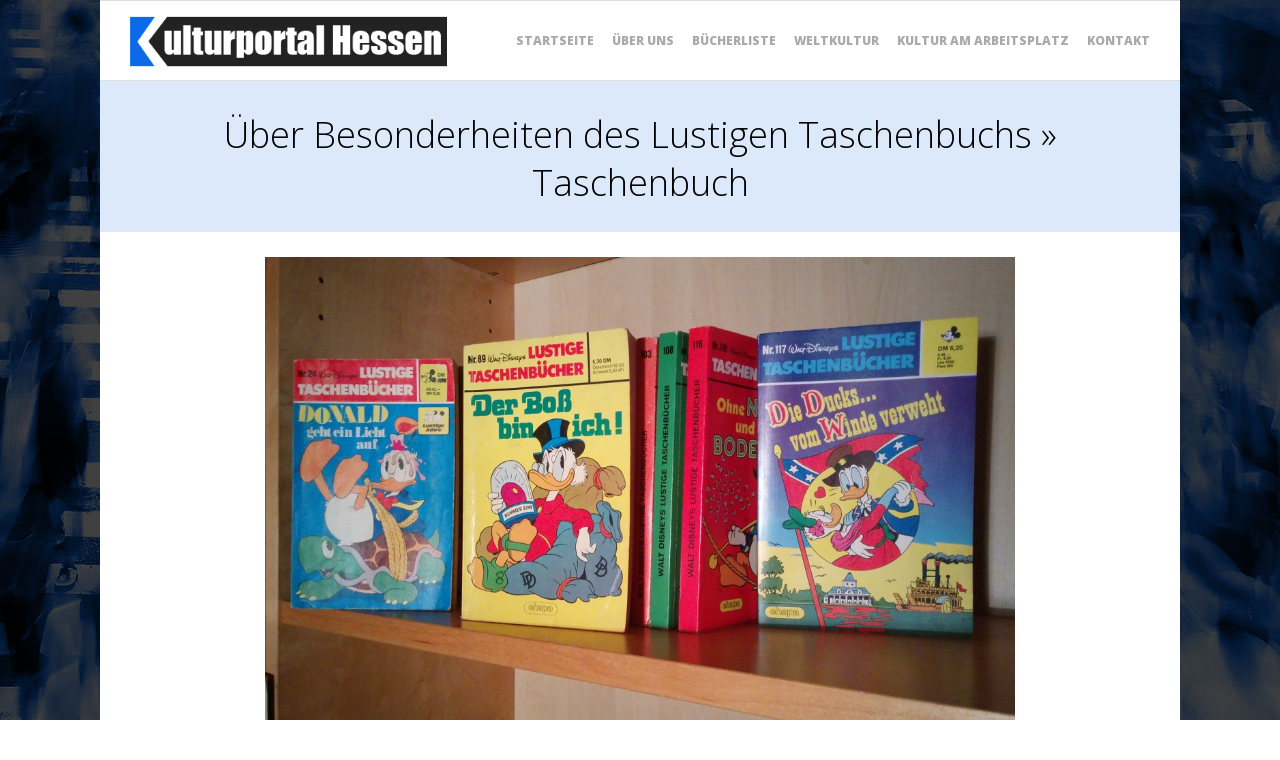

--- FILE ---
content_type: text/html; charset=UTF-8
request_url: https://www.kulturportal-hessen.de/ueber-besonderheiten-des-lustigen-taschenbuchs/taschenbuch/
body_size: 9834
content:
<!DOCTYPE html>
<html dir="ltr" lang="de" prefix="og: https://ogp.me/ns#" class="no-js">

<head>
<meta charset="UTF-8" />
<meta http-equiv="X-UA-Compatible" content="IE=edge,chrome=1"> <!-- Enable IE Highest available mode (compatibility mode); users with GCF will have page rendered using Google Chrome Frame -->
<title>Taschenbuch | Kulturportal Hessen</title>
	<style>img:is([sizes="auto" i], [sizes^="auto," i]) { contain-intrinsic-size: 3000px 1500px }</style>
	
		<!-- All in One SEO 4.9.3 - aioseo.com -->
	<meta name="description" content="Taschenbuch" />
	<meta name="robots" content="max-snippet:-1, max-image-preview:large, max-video-preview:-1" />
	<meta name="author" content="Kulturportal Hessen"/>
	<link rel="canonical" href="https://www.kulturportal-hessen.de/ueber-besonderheiten-des-lustigen-taschenbuchs/taschenbuch/" />
	<meta name="generator" content="All in One SEO (AIOSEO) 4.9.3" />
		<meta property="og:locale" content="de_DE" />
		<meta property="og:site_name" content="Kulturportal Hessen | Entdecken Sie die Welt" />
		<meta property="og:type" content="article" />
		<meta property="og:title" content="Taschenbuch | Kulturportal Hessen" />
		<meta property="og:url" content="https://www.kulturportal-hessen.de/ueber-besonderheiten-des-lustigen-taschenbuchs/taschenbuch/" />
		<meta property="og:image" content="https://www.kulturportal-hessen.de/wp-content/uploads/2019/07/kulturportal-hessen.png" />
		<meta property="og:image:secure_url" content="https://www.kulturportal-hessen.de/wp-content/uploads/2019/07/kulturportal-hessen.png" />
		<meta property="article:published_time" content="2019-09-29T16:45:13+00:00" />
		<meta property="article:modified_time" content="2019-09-29T16:45:20+00:00" />
		<meta name="twitter:card" content="summary" />
		<meta name="twitter:title" content="Taschenbuch | Kulturportal Hessen" />
		<meta name="twitter:image" content="https://www.kulturportal-hessen.de/wp-content/uploads/2019/07/kulturportal-hessen.png" />
		<script type="application/ld+json" class="aioseo-schema">
			{"@context":"https:\/\/schema.org","@graph":[{"@type":"BreadcrumbList","@id":"https:\/\/www.kulturportal-hessen.de\/ueber-besonderheiten-des-lustigen-taschenbuchs\/taschenbuch\/#breadcrumblist","itemListElement":[{"@type":"ListItem","@id":"https:\/\/www.kulturportal-hessen.de#listItem","position":1,"name":"Home","item":"https:\/\/www.kulturportal-hessen.de","nextItem":{"@type":"ListItem","@id":"https:\/\/www.kulturportal-hessen.de\/ueber-besonderheiten-des-lustigen-taschenbuchs\/taschenbuch\/#listItem","name":"Taschenbuch"}},{"@type":"ListItem","@id":"https:\/\/www.kulturportal-hessen.de\/ueber-besonderheiten-des-lustigen-taschenbuchs\/taschenbuch\/#listItem","position":2,"name":"Taschenbuch","previousItem":{"@type":"ListItem","@id":"https:\/\/www.kulturportal-hessen.de#listItem","name":"Home"}}]},{"@type":"ItemPage","@id":"https:\/\/www.kulturportal-hessen.de\/ueber-besonderheiten-des-lustigen-taschenbuchs\/taschenbuch\/#itempage","url":"https:\/\/www.kulturportal-hessen.de\/ueber-besonderheiten-des-lustigen-taschenbuchs\/taschenbuch\/","name":"Taschenbuch | Kulturportal Hessen","description":"Taschenbuch","inLanguage":"de-DE","isPartOf":{"@id":"https:\/\/www.kulturportal-hessen.de\/#website"},"breadcrumb":{"@id":"https:\/\/www.kulturportal-hessen.de\/ueber-besonderheiten-des-lustigen-taschenbuchs\/taschenbuch\/#breadcrumblist"},"author":{"@id":"https:\/\/www.kulturportal-hessen.de\/author\/kulturportal-hessen-de\/#author"},"creator":{"@id":"https:\/\/www.kulturportal-hessen.de\/author\/kulturportal-hessen-de\/#author"},"datePublished":"2019-09-29T18:45:13+02:00","dateModified":"2019-09-29T18:45:20+02:00"},{"@type":"Organization","@id":"https:\/\/www.kulturportal-hessen.de\/#organization","name":"Kulturportal Hessen","description":"Entdecken Sie die Welt","url":"https:\/\/www.kulturportal-hessen.de\/","logo":{"@type":"ImageObject","url":"https:\/\/www.kulturportal-hessen.de\/wp-content\/uploads\/2019\/07\/kulturportal-hessen.png","@id":"https:\/\/www.kulturportal-hessen.de\/ueber-besonderheiten-des-lustigen-taschenbuchs\/taschenbuch\/#organizationLogo","width":409,"height":66,"caption":"kulturportal-hessen"},"image":{"@id":"https:\/\/www.kulturportal-hessen.de\/ueber-besonderheiten-des-lustigen-taschenbuchs\/taschenbuch\/#organizationLogo"}},{"@type":"Person","@id":"https:\/\/www.kulturportal-hessen.de\/author\/kulturportal-hessen-de\/#author","url":"https:\/\/www.kulturportal-hessen.de\/author\/kulturportal-hessen-de\/","name":"Kulturportal Hessen","image":{"@type":"ImageObject","@id":"https:\/\/www.kulturportal-hessen.de\/ueber-besonderheiten-des-lustigen-taschenbuchs\/taschenbuch\/#authorImage","url":"https:\/\/secure.gravatar.com\/avatar\/947576cd9124081d9f09235a76bedc728a8a49161b4734af129df0d59c853287?s=96&d=mm&r=g","width":96,"height":96,"caption":"Kulturportal Hessen"}},{"@type":"WebSite","@id":"https:\/\/www.kulturportal-hessen.de\/#website","url":"https:\/\/www.kulturportal-hessen.de\/","name":"Kulturportal Hessen","description":"Entdecken Sie die Welt","inLanguage":"de-DE","publisher":{"@id":"https:\/\/www.kulturportal-hessen.de\/#organization"}}]}
		</script>
		<!-- All in One SEO -->

<meta name="HandheldFriendly" content="True">
<meta name="MobileOptimized" content="767">
<meta name="viewport" content="width=device-width, initial-scale=1.0">
<meta name="template" content="Responsive Brix 4.12.1" />
<link rel='dns-prefetch' href='//fonts.googleapis.com' />
<link rel="alternate" type="application/rss+xml" title="Kulturportal Hessen &raquo; Feed" href="https://www.kulturportal-hessen.de/feed/" />
<link rel="alternate" type="application/rss+xml" title="Kulturportal Hessen &raquo; Kommentar-Feed" href="https://www.kulturportal-hessen.de/comments/feed/" />
<link rel="pingback" href="https://www.kulturportal-hessen.de/xmlrpc.php" />
<link rel="profile" href="https://gmpg.org/xfn/11" />
<link rel="preload" href="https://www.kulturportal-hessen.de/wp-content/themes/responsive-brix/hoot/css/webfonts/fa-solid-900.woff2" as="font" crossorigin="anonymous">
<link rel="preload" href="https://www.kulturportal-hessen.de/wp-content/themes/responsive-brix/hoot/css/webfonts/fa-regular-400.woff2" as="font" crossorigin="anonymous">
<link rel="preload" href="https://www.kulturportal-hessen.de/wp-content/themes/responsive-brix/hoot/css/webfonts/fa-brands-400.woff2" as="font" crossorigin="anonymous">
<script>
window._wpemojiSettings = {"baseUrl":"https:\/\/s.w.org\/images\/core\/emoji\/16.0.1\/72x72\/","ext":".png","svgUrl":"https:\/\/s.w.org\/images\/core\/emoji\/16.0.1\/svg\/","svgExt":".svg","source":{"concatemoji":"https:\/\/www.kulturportal-hessen.de\/wp-includes\/js\/wp-emoji-release.min.js?ver=6.8.3"}};
/*! This file is auto-generated */
!function(s,n){var o,i,e;function c(e){try{var t={supportTests:e,timestamp:(new Date).valueOf()};sessionStorage.setItem(o,JSON.stringify(t))}catch(e){}}function p(e,t,n){e.clearRect(0,0,e.canvas.width,e.canvas.height),e.fillText(t,0,0);var t=new Uint32Array(e.getImageData(0,0,e.canvas.width,e.canvas.height).data),a=(e.clearRect(0,0,e.canvas.width,e.canvas.height),e.fillText(n,0,0),new Uint32Array(e.getImageData(0,0,e.canvas.width,e.canvas.height).data));return t.every(function(e,t){return e===a[t]})}function u(e,t){e.clearRect(0,0,e.canvas.width,e.canvas.height),e.fillText(t,0,0);for(var n=e.getImageData(16,16,1,1),a=0;a<n.data.length;a++)if(0!==n.data[a])return!1;return!0}function f(e,t,n,a){switch(t){case"flag":return n(e,"\ud83c\udff3\ufe0f\u200d\u26a7\ufe0f","\ud83c\udff3\ufe0f\u200b\u26a7\ufe0f")?!1:!n(e,"\ud83c\udde8\ud83c\uddf6","\ud83c\udde8\u200b\ud83c\uddf6")&&!n(e,"\ud83c\udff4\udb40\udc67\udb40\udc62\udb40\udc65\udb40\udc6e\udb40\udc67\udb40\udc7f","\ud83c\udff4\u200b\udb40\udc67\u200b\udb40\udc62\u200b\udb40\udc65\u200b\udb40\udc6e\u200b\udb40\udc67\u200b\udb40\udc7f");case"emoji":return!a(e,"\ud83e\udedf")}return!1}function g(e,t,n,a){var r="undefined"!=typeof WorkerGlobalScope&&self instanceof WorkerGlobalScope?new OffscreenCanvas(300,150):s.createElement("canvas"),o=r.getContext("2d",{willReadFrequently:!0}),i=(o.textBaseline="top",o.font="600 32px Arial",{});return e.forEach(function(e){i[e]=t(o,e,n,a)}),i}function t(e){var t=s.createElement("script");t.src=e,t.defer=!0,s.head.appendChild(t)}"undefined"!=typeof Promise&&(o="wpEmojiSettingsSupports",i=["flag","emoji"],n.supports={everything:!0,everythingExceptFlag:!0},e=new Promise(function(e){s.addEventListener("DOMContentLoaded",e,{once:!0})}),new Promise(function(t){var n=function(){try{var e=JSON.parse(sessionStorage.getItem(o));if("object"==typeof e&&"number"==typeof e.timestamp&&(new Date).valueOf()<e.timestamp+604800&&"object"==typeof e.supportTests)return e.supportTests}catch(e){}return null}();if(!n){if("undefined"!=typeof Worker&&"undefined"!=typeof OffscreenCanvas&&"undefined"!=typeof URL&&URL.createObjectURL&&"undefined"!=typeof Blob)try{var e="postMessage("+g.toString()+"("+[JSON.stringify(i),f.toString(),p.toString(),u.toString()].join(",")+"));",a=new Blob([e],{type:"text/javascript"}),r=new Worker(URL.createObjectURL(a),{name:"wpTestEmojiSupports"});return void(r.onmessage=function(e){c(n=e.data),r.terminate(),t(n)})}catch(e){}c(n=g(i,f,p,u))}t(n)}).then(function(e){for(var t in e)n.supports[t]=e[t],n.supports.everything=n.supports.everything&&n.supports[t],"flag"!==t&&(n.supports.everythingExceptFlag=n.supports.everythingExceptFlag&&n.supports[t]);n.supports.everythingExceptFlag=n.supports.everythingExceptFlag&&!n.supports.flag,n.DOMReady=!1,n.readyCallback=function(){n.DOMReady=!0}}).then(function(){return e}).then(function(){var e;n.supports.everything||(n.readyCallback(),(e=n.source||{}).concatemoji?t(e.concatemoji):e.wpemoji&&e.twemoji&&(t(e.twemoji),t(e.wpemoji)))}))}((window,document),window._wpemojiSettings);
</script>
<link rel='stylesheet' id='dashicons-css' href='https://www.kulturportal-hessen.de/wp-includes/css/dashicons.min.css?ver=6.8.3' media='all' />
<link rel='stylesheet' id='menu-icons-extra-css' href='https://www.kulturportal-hessen.de/wp-content/plugins/menu-icons/css/extra.min.css?ver=0.13.20' media='all' />
<style id='wp-emoji-styles-inline-css'>

	img.wp-smiley, img.emoji {
		display: inline !important;
		border: none !important;
		box-shadow: none !important;
		height: 1em !important;
		width: 1em !important;
		margin: 0 0.07em !important;
		vertical-align: -0.1em !important;
		background: none !important;
		padding: 0 !important;
	}
</style>
<link rel='stylesheet' id='wp-block-library-css' href='https://www.kulturportal-hessen.de/wp-includes/css/dist/block-library/style.min.css?ver=6.8.3' media='all' />
<style id='wp-block-library-theme-inline-css'>
.wp-block-audio :where(figcaption){color:#555;font-size:13px;text-align:center}.is-dark-theme .wp-block-audio :where(figcaption){color:#ffffffa6}.wp-block-audio{margin:0 0 1em}.wp-block-code{border:1px solid #ccc;border-radius:4px;font-family:Menlo,Consolas,monaco,monospace;padding:.8em 1em}.wp-block-embed :where(figcaption){color:#555;font-size:13px;text-align:center}.is-dark-theme .wp-block-embed :where(figcaption){color:#ffffffa6}.wp-block-embed{margin:0 0 1em}.blocks-gallery-caption{color:#555;font-size:13px;text-align:center}.is-dark-theme .blocks-gallery-caption{color:#ffffffa6}:root :where(.wp-block-image figcaption){color:#555;font-size:13px;text-align:center}.is-dark-theme :root :where(.wp-block-image figcaption){color:#ffffffa6}.wp-block-image{margin:0 0 1em}.wp-block-pullquote{border-bottom:4px solid;border-top:4px solid;color:currentColor;margin-bottom:1.75em}.wp-block-pullquote cite,.wp-block-pullquote footer,.wp-block-pullquote__citation{color:currentColor;font-size:.8125em;font-style:normal;text-transform:uppercase}.wp-block-quote{border-left:.25em solid;margin:0 0 1.75em;padding-left:1em}.wp-block-quote cite,.wp-block-quote footer{color:currentColor;font-size:.8125em;font-style:normal;position:relative}.wp-block-quote:where(.has-text-align-right){border-left:none;border-right:.25em solid;padding-left:0;padding-right:1em}.wp-block-quote:where(.has-text-align-center){border:none;padding-left:0}.wp-block-quote.is-large,.wp-block-quote.is-style-large,.wp-block-quote:where(.is-style-plain){border:none}.wp-block-search .wp-block-search__label{font-weight:700}.wp-block-search__button{border:1px solid #ccc;padding:.375em .625em}:where(.wp-block-group.has-background){padding:1.25em 2.375em}.wp-block-separator.has-css-opacity{opacity:.4}.wp-block-separator{border:none;border-bottom:2px solid;margin-left:auto;margin-right:auto}.wp-block-separator.has-alpha-channel-opacity{opacity:1}.wp-block-separator:not(.is-style-wide):not(.is-style-dots){width:100px}.wp-block-separator.has-background:not(.is-style-dots){border-bottom:none;height:1px}.wp-block-separator.has-background:not(.is-style-wide):not(.is-style-dots){height:2px}.wp-block-table{margin:0 0 1em}.wp-block-table td,.wp-block-table th{word-break:normal}.wp-block-table :where(figcaption){color:#555;font-size:13px;text-align:center}.is-dark-theme .wp-block-table :where(figcaption){color:#ffffffa6}.wp-block-video :where(figcaption){color:#555;font-size:13px;text-align:center}.is-dark-theme .wp-block-video :where(figcaption){color:#ffffffa6}.wp-block-video{margin:0 0 1em}:root :where(.wp-block-template-part.has-background){margin-bottom:0;margin-top:0;padding:1.25em 2.375em}
</style>
<style id='classic-theme-styles-inline-css'>
/*! This file is auto-generated */
.wp-block-button__link{color:#fff;background-color:#32373c;border-radius:9999px;box-shadow:none;text-decoration:none;padding:calc(.667em + 2px) calc(1.333em + 2px);font-size:1.125em}.wp-block-file__button{background:#32373c;color:#fff;text-decoration:none}
</style>
<link rel='stylesheet' id='aioseo/css/src/vue/standalone/blocks/table-of-contents/global.scss-css' href='https://www.kulturportal-hessen.de/wp-content/plugins/all-in-one-seo-pack/dist/Lite/assets/css/table-of-contents/global.e90f6d47.css?ver=4.9.3' media='all' />
<style id='global-styles-inline-css'>
:root{--wp--preset--aspect-ratio--square: 1;--wp--preset--aspect-ratio--4-3: 4/3;--wp--preset--aspect-ratio--3-4: 3/4;--wp--preset--aspect-ratio--3-2: 3/2;--wp--preset--aspect-ratio--2-3: 2/3;--wp--preset--aspect-ratio--16-9: 16/9;--wp--preset--aspect-ratio--9-16: 9/16;--wp--preset--color--black: #000000;--wp--preset--color--cyan-bluish-gray: #abb8c3;--wp--preset--color--white: #ffffff;--wp--preset--color--pale-pink: #f78da7;--wp--preset--color--vivid-red: #cf2e2e;--wp--preset--color--luminous-vivid-orange: #ff6900;--wp--preset--color--luminous-vivid-amber: #fcb900;--wp--preset--color--light-green-cyan: #7bdcb5;--wp--preset--color--vivid-green-cyan: #00d084;--wp--preset--color--pale-cyan-blue: #8ed1fc;--wp--preset--color--vivid-cyan-blue: #0693e3;--wp--preset--color--vivid-purple: #9b51e0;--wp--preset--color--accent: #0c69e7;--wp--preset--color--accent-font: #ffffff;--wp--preset--gradient--vivid-cyan-blue-to-vivid-purple: linear-gradient(135deg,rgba(6,147,227,1) 0%,rgb(155,81,224) 100%);--wp--preset--gradient--light-green-cyan-to-vivid-green-cyan: linear-gradient(135deg,rgb(122,220,180) 0%,rgb(0,208,130) 100%);--wp--preset--gradient--luminous-vivid-amber-to-luminous-vivid-orange: linear-gradient(135deg,rgba(252,185,0,1) 0%,rgba(255,105,0,1) 100%);--wp--preset--gradient--luminous-vivid-orange-to-vivid-red: linear-gradient(135deg,rgba(255,105,0,1) 0%,rgb(207,46,46) 100%);--wp--preset--gradient--very-light-gray-to-cyan-bluish-gray: linear-gradient(135deg,rgb(238,238,238) 0%,rgb(169,184,195) 100%);--wp--preset--gradient--cool-to-warm-spectrum: linear-gradient(135deg,rgb(74,234,220) 0%,rgb(151,120,209) 20%,rgb(207,42,186) 40%,rgb(238,44,130) 60%,rgb(251,105,98) 80%,rgb(254,248,76) 100%);--wp--preset--gradient--blush-light-purple: linear-gradient(135deg,rgb(255,206,236) 0%,rgb(152,150,240) 100%);--wp--preset--gradient--blush-bordeaux: linear-gradient(135deg,rgb(254,205,165) 0%,rgb(254,45,45) 50%,rgb(107,0,62) 100%);--wp--preset--gradient--luminous-dusk: linear-gradient(135deg,rgb(255,203,112) 0%,rgb(199,81,192) 50%,rgb(65,88,208) 100%);--wp--preset--gradient--pale-ocean: linear-gradient(135deg,rgb(255,245,203) 0%,rgb(182,227,212) 50%,rgb(51,167,181) 100%);--wp--preset--gradient--electric-grass: linear-gradient(135deg,rgb(202,248,128) 0%,rgb(113,206,126) 100%);--wp--preset--gradient--midnight: linear-gradient(135deg,rgb(2,3,129) 0%,rgb(40,116,252) 100%);--wp--preset--font-size--small: 13px;--wp--preset--font-size--medium: 20px;--wp--preset--font-size--large: 36px;--wp--preset--font-size--x-large: 42px;--wp--preset--spacing--20: 0.44rem;--wp--preset--spacing--30: 0.67rem;--wp--preset--spacing--40: 1rem;--wp--preset--spacing--50: 1.5rem;--wp--preset--spacing--60: 2.25rem;--wp--preset--spacing--70: 3.38rem;--wp--preset--spacing--80: 5.06rem;--wp--preset--shadow--natural: 6px 6px 9px rgba(0, 0, 0, 0.2);--wp--preset--shadow--deep: 12px 12px 50px rgba(0, 0, 0, 0.4);--wp--preset--shadow--sharp: 6px 6px 0px rgba(0, 0, 0, 0.2);--wp--preset--shadow--outlined: 6px 6px 0px -3px rgba(255, 255, 255, 1), 6px 6px rgba(0, 0, 0, 1);--wp--preset--shadow--crisp: 6px 6px 0px rgba(0, 0, 0, 1);}:where(.is-layout-flex){gap: 0.5em;}:where(.is-layout-grid){gap: 0.5em;}body .is-layout-flex{display: flex;}.is-layout-flex{flex-wrap: wrap;align-items: center;}.is-layout-flex > :is(*, div){margin: 0;}body .is-layout-grid{display: grid;}.is-layout-grid > :is(*, div){margin: 0;}:where(.wp-block-columns.is-layout-flex){gap: 2em;}:where(.wp-block-columns.is-layout-grid){gap: 2em;}:where(.wp-block-post-template.is-layout-flex){gap: 1.25em;}:where(.wp-block-post-template.is-layout-grid){gap: 1.25em;}.has-black-color{color: var(--wp--preset--color--black) !important;}.has-cyan-bluish-gray-color{color: var(--wp--preset--color--cyan-bluish-gray) !important;}.has-white-color{color: var(--wp--preset--color--white) !important;}.has-pale-pink-color{color: var(--wp--preset--color--pale-pink) !important;}.has-vivid-red-color{color: var(--wp--preset--color--vivid-red) !important;}.has-luminous-vivid-orange-color{color: var(--wp--preset--color--luminous-vivid-orange) !important;}.has-luminous-vivid-amber-color{color: var(--wp--preset--color--luminous-vivid-amber) !important;}.has-light-green-cyan-color{color: var(--wp--preset--color--light-green-cyan) !important;}.has-vivid-green-cyan-color{color: var(--wp--preset--color--vivid-green-cyan) !important;}.has-pale-cyan-blue-color{color: var(--wp--preset--color--pale-cyan-blue) !important;}.has-vivid-cyan-blue-color{color: var(--wp--preset--color--vivid-cyan-blue) !important;}.has-vivid-purple-color{color: var(--wp--preset--color--vivid-purple) !important;}.has-black-background-color{background-color: var(--wp--preset--color--black) !important;}.has-cyan-bluish-gray-background-color{background-color: var(--wp--preset--color--cyan-bluish-gray) !important;}.has-white-background-color{background-color: var(--wp--preset--color--white) !important;}.has-pale-pink-background-color{background-color: var(--wp--preset--color--pale-pink) !important;}.has-vivid-red-background-color{background-color: var(--wp--preset--color--vivid-red) !important;}.has-luminous-vivid-orange-background-color{background-color: var(--wp--preset--color--luminous-vivid-orange) !important;}.has-luminous-vivid-amber-background-color{background-color: var(--wp--preset--color--luminous-vivid-amber) !important;}.has-light-green-cyan-background-color{background-color: var(--wp--preset--color--light-green-cyan) !important;}.has-vivid-green-cyan-background-color{background-color: var(--wp--preset--color--vivid-green-cyan) !important;}.has-pale-cyan-blue-background-color{background-color: var(--wp--preset--color--pale-cyan-blue) !important;}.has-vivid-cyan-blue-background-color{background-color: var(--wp--preset--color--vivid-cyan-blue) !important;}.has-vivid-purple-background-color{background-color: var(--wp--preset--color--vivid-purple) !important;}.has-black-border-color{border-color: var(--wp--preset--color--black) !important;}.has-cyan-bluish-gray-border-color{border-color: var(--wp--preset--color--cyan-bluish-gray) !important;}.has-white-border-color{border-color: var(--wp--preset--color--white) !important;}.has-pale-pink-border-color{border-color: var(--wp--preset--color--pale-pink) !important;}.has-vivid-red-border-color{border-color: var(--wp--preset--color--vivid-red) !important;}.has-luminous-vivid-orange-border-color{border-color: var(--wp--preset--color--luminous-vivid-orange) !important;}.has-luminous-vivid-amber-border-color{border-color: var(--wp--preset--color--luminous-vivid-amber) !important;}.has-light-green-cyan-border-color{border-color: var(--wp--preset--color--light-green-cyan) !important;}.has-vivid-green-cyan-border-color{border-color: var(--wp--preset--color--vivid-green-cyan) !important;}.has-pale-cyan-blue-border-color{border-color: var(--wp--preset--color--pale-cyan-blue) !important;}.has-vivid-cyan-blue-border-color{border-color: var(--wp--preset--color--vivid-cyan-blue) !important;}.has-vivid-purple-border-color{border-color: var(--wp--preset--color--vivid-purple) !important;}.has-vivid-cyan-blue-to-vivid-purple-gradient-background{background: var(--wp--preset--gradient--vivid-cyan-blue-to-vivid-purple) !important;}.has-light-green-cyan-to-vivid-green-cyan-gradient-background{background: var(--wp--preset--gradient--light-green-cyan-to-vivid-green-cyan) !important;}.has-luminous-vivid-amber-to-luminous-vivid-orange-gradient-background{background: var(--wp--preset--gradient--luminous-vivid-amber-to-luminous-vivid-orange) !important;}.has-luminous-vivid-orange-to-vivid-red-gradient-background{background: var(--wp--preset--gradient--luminous-vivid-orange-to-vivid-red) !important;}.has-very-light-gray-to-cyan-bluish-gray-gradient-background{background: var(--wp--preset--gradient--very-light-gray-to-cyan-bluish-gray) !important;}.has-cool-to-warm-spectrum-gradient-background{background: var(--wp--preset--gradient--cool-to-warm-spectrum) !important;}.has-blush-light-purple-gradient-background{background: var(--wp--preset--gradient--blush-light-purple) !important;}.has-blush-bordeaux-gradient-background{background: var(--wp--preset--gradient--blush-bordeaux) !important;}.has-luminous-dusk-gradient-background{background: var(--wp--preset--gradient--luminous-dusk) !important;}.has-pale-ocean-gradient-background{background: var(--wp--preset--gradient--pale-ocean) !important;}.has-electric-grass-gradient-background{background: var(--wp--preset--gradient--electric-grass) !important;}.has-midnight-gradient-background{background: var(--wp--preset--gradient--midnight) !important;}.has-small-font-size{font-size: var(--wp--preset--font-size--small) !important;}.has-medium-font-size{font-size: var(--wp--preset--font-size--medium) !important;}.has-large-font-size{font-size: var(--wp--preset--font-size--large) !important;}.has-x-large-font-size{font-size: var(--wp--preset--font-size--x-large) !important;}
:where(.wp-block-post-template.is-layout-flex){gap: 1.25em;}:where(.wp-block-post-template.is-layout-grid){gap: 1.25em;}
:where(.wp-block-columns.is-layout-flex){gap: 2em;}:where(.wp-block-columns.is-layout-grid){gap: 2em;}
:root :where(.wp-block-pullquote){font-size: 1.5em;line-height: 1.6;}
</style>
<link rel='stylesheet' id='hoot-google-fonts-css' href='//fonts.googleapis.com/css?family=Open+Sans%3A300%2C400%2C400i%2C700%2C700i%2C800&#038;subset=latin' media='all' />
<link rel='stylesheet' id='gallery-css' href='https://www.kulturportal-hessen.de/wp-content/themes/responsive-brix/hoot/css/gallery.css?ver=6.8.3' media='all' />
<link rel='stylesheet' id='font-awesome-css' href='https://www.kulturportal-hessen.de/wp-content/themes/responsive-brix/hoot/css/font-awesome.css?ver=5.15.4' media='all' />
<link rel='stylesheet' id='meks-social-widget-css' href='https://www.kulturportal-hessen.de/wp-content/plugins/meks-smart-social-widget/css/style.css?ver=1.6.5' media='all' />
<link rel='stylesheet' id='hoot-style-css' href='https://www.kulturportal-hessen.de/wp-content/themes/responsive-brix/style.css?ver=4.12.1' media='all' />
<link rel='stylesheet' id='hoot-wpblocks-css' href='https://www.kulturportal-hessen.de/wp-content/themes/responsive-brix/hoot-theme/blocks/wpblocks.css?ver=4.12.1' media='all' />
<style id='hoot-wpblocks-inline-css'>
.hgrid {
	max-width: 1080px;
} 
a {
	color: #0c69e7;
} 
.accent-typo {
	background: #0c69e7;
	color: #ffffff;
} 
.accent-typo a, .accent-typo a:hover, .accent-typo h1, .accent-typo h2, .accent-typo h3, .accent-typo h4, .accent-typo h5, .accent-typo h6, .accent-typo .title {
	color: #ffffff;
} 
input[type="submit"], #submit, .button {
	background: #0c69e7;
	color: #ffffff;
} 
input[type="submit"]:hover, #submit:hover, .button:hover, input[type="submit"]:focus, #submit:focus, .button:focus {
	background: #2478e9;
	color: #ffffff;
} 
h1, h2, h3, h4, h5, h6, .title, .titlefont {
	font-family: "Open Sans", sans-serif;
	font-weight: 300;
	color: #000000;
} 
body {
	background-color: #ffffff;
	background-image: url("https://www.kulturportal-hessen.de/wp-content/uploads/2019/07/fußgänger.jpg");
	background-repeat: repeat;
	background-position: top center;
	background-attachment: scroll;
} 
#page-wrapper {
	background: #ffffff;
} 
#header:before, #site-logo {
	background: none;
} 
#header, #branding, #header-aside {
	background: none;
} 
#site-logo #site-title, #site-logo #site-description {
	color: #0c69e7;
} 
.site-logo-with-icon #site-title i {
	font-size: 50px;
} 
.site-logo-mixed-image, .site-logo-mixed-image img {
	max-width: 200px;
} 
.lSSlideOuter .lSPager.lSpg > li:hover a, .lSSlideOuter .lSPager.lSpg > li.active a {
	background-color: #0c69e7;
} 
#infinite-handle span,.lrm-form a.button, .lrm-form button, .lrm-form button[type=submit], .lrm-form #buddypress input[type=submit], .lrm-form input[type=submit] {
	background: #0c69e7;
	color: #ffffff;
} 
.woocommerce nav.woocommerce-pagination ul li a:focus, .woocommerce nav.woocommerce-pagination ul li a:hover {
	color: #0c69e7;
} 
:root .has-accent-color,.is-style-outline>.wp-block-button__link:not(.has-text-color), .wp-block-button__link.is-style-outline:not(.has-text-color) {
	color: #0c69e7;
} 
:root .has-accent-background-color,.wp-block-button__link,.wp-block-button__link:hover,.wp-block-search__button,.wp-block-search__button:hover, .wp-block-file__button,.wp-block-file__button:hover {
	background: #0c69e7;
} 
:root .has-accent-font-color,.wp-block-button__link,.wp-block-button__link:hover,.wp-block-search__button,.wp-block-search__button:hover, .wp-block-file__button,.wp-block-file__button:hover {
	color: #ffffff;
} 
:root .has-accent-font-background-color {
	background: #ffffff;
}
</style>
<script src="https://www.kulturportal-hessen.de/wp-includes/js/jquery/jquery.min.js?ver=3.7.1" id="jquery-core-js"></script>
<script src="https://www.kulturportal-hessen.de/wp-includes/js/jquery/jquery-migrate.min.js?ver=3.4.1" id="jquery-migrate-js"></script>
<script src="https://www.kulturportal-hessen.de/wp-content/themes/responsive-brix/js/modernizr.custom.js?ver=2.8.3" id="modernizr-js"></script>
<link rel="https://api.w.org/" href="https://www.kulturportal-hessen.de/wp-json/" /><link rel="alternate" title="JSON" type="application/json" href="https://www.kulturportal-hessen.de/wp-json/wp/v2/media/141" /><link rel="EditURI" type="application/rsd+xml" title="RSD" href="https://www.kulturportal-hessen.de/xmlrpc.php?rsd" />
<meta name="generator" content="WordPress 6.8.3" />
<link rel='shortlink' href='https://www.kulturportal-hessen.de/?p=141' />
<link rel="alternate" title="oEmbed (JSON)" type="application/json+oembed" href="https://www.kulturportal-hessen.de/wp-json/oembed/1.0/embed?url=https%3A%2F%2Fwww.kulturportal-hessen.de%2Fueber-besonderheiten-des-lustigen-taschenbuchs%2Ftaschenbuch%2F" />
<link rel="alternate" title="oEmbed (XML)" type="text/xml+oembed" href="https://www.kulturportal-hessen.de/wp-json/oembed/1.0/embed?url=https%3A%2F%2Fwww.kulturportal-hessen.de%2Fueber-besonderheiten-des-lustigen-taschenbuchs%2Ftaschenbuch%2F&#038;format=xml" />
<link rel="icon" href="https://www.kulturportal-hessen.de/wp-content/uploads/2019/07/k-icon-45x45.jpg" sizes="32x32" />
<link rel="icon" href="https://www.kulturportal-hessen.de/wp-content/uploads/2019/07/k-icon.jpg" sizes="192x192" />
<link rel="apple-touch-icon" href="https://www.kulturportal-hessen.de/wp-content/uploads/2019/07/k-icon.jpg" />
<meta name="msapplication-TileImage" content="https://www.kulturportal-hessen.de/wp-content/uploads/2019/07/k-icon.jpg" />
		<style id="wp-custom-css">
			#branding {
    width: 30%;
}
#menu-primary-items > li > a {
    padding: 0px;
}
.widget_hoot-posts-blocks-widget,.content-blocks-widget {
    margin: 15px 0 0;
}
#widgetized-template-area_b_1{
	padding-right:0;
}
.content-block-row {
    margin: 0 0 5px;
}
#hoot-posts-blocks-widget-6 h4 {
  font-size: 1.45em;
	margin:6px 0;
}
.sidebar .widget-title {
    font-size: 17px;
	border-bottom:4px solid #0c69e7;
	padding-bottom:0.25em;
}
#hoot-posts-blocks-widget-7 .widget-title {
    font-size: 17px;
    border-bottom: 4px solid #0c69e7;
    padding-bottom: 0.25em;
    color: #aaa;
    font-family: inherit;
    font-weight: bold;
    font-weight: 800;
    text-transform: uppercase;
    margin-bottom: 1.07142857em;
}
#hoot-posts-blocks-widget-7 .content-block-content h4 a{
	font-size:0.8em;
	line-height:0;
}
.home .sidebar {
    margin-top: 0px;
}
.page-wrapper #content {
	margin-top:25px;
}
.rpwe-block a {
    font-size:1.25em;
}
.page-wrapper .sidebar  {
	margin-top:35px;
}
.hoot-blogposts .entry-content-featured-img {
    margin: 0 auto 20px;
}
#loop-meta,#content.layout-wide-right #loop-meta::before, #content.layout-narrow-right #loop-meta::before {
    background: #dbe9fb;
}
#content .loop-meta {
   margin-bottom: 0px;
}
.highlight-typo,.loop-meta {
    background: #dbe9fb;
}
.loop-meta {
    padding-top: 30px;
    padding-bottom: 25px;
}
#menu-primary-items > li a:hover,#menu-primary-items > li a:active {
    color: #0c69e7;
}
.footer {
    border-top: solid 1px #000;
    padding: 0px 0 10px;
	background:#222;
	color:#f2f2f2;
}
.footer .widget-title{
	color:#f2f2f2;
}
#post-footer {
    background:#111;
    color: #f2f2f2;
	border-top: solid 1px #000;
	padding: 5px 0;
}

.post .entry-byline {
	background: #dbe9fb;
}

.footer .footer-column {
    text-align: center;
}

.footer .widget_text, .footer .widget_recent_entries {
	margin-left: 30px;
}		</style>
		</head>

<body class="wordpress ltr de de-de parent-theme y2026 m01 d20 h17 tuesday logged-out singular singular-attachment singular-attachment-141 attachment-image attachment-png responsive-brix" dir="ltr">

	
	<a href="#main" class="screen-reader-text">Skip to content</a>

	<div id="page-wrapper" class=" hgrid site-boxed page-wrapper sitewrap-none sidebars0 hoot-cf7-style hoot-mapp-style hoot-jetpack-style">

		
		<header id="header" class="site-header" role="banner" itemscope="itemscope" itemtype="https://schema.org/WPHeader">
			<div class="hgrid">
				<div class="table hgrid-span-12">
						<div id="branding" class="branding table-cell-mid">
		<div id="site-logo" class="accent-typo site-logo-image">
			<div id="site-logo-image"><div id="site-title" class="site-title title" itemprop="headline"><a href="https://www.kulturportal-hessen.de/" class="custom-logo-link" rel="home"><img width="409" height="66" src="https://www.kulturportal-hessen.de/wp-content/uploads/2019/07/kulturportal-hessen.png" class="custom-logo" alt="kulturportal-hessen" decoding="async" srcset="https://www.kulturportal-hessen.de/wp-content/uploads/2019/07/kulturportal-hessen.png 409w, https://www.kulturportal-hessen.de/wp-content/uploads/2019/07/kulturportal-hessen-300x48.png 300w" sizes="(max-width: 409px) 100vw, 409px" title="kulturportal-hessen" /></a><div style="clip: rect(1px, 1px, 1px, 1px); clip-path: inset(50%); height: 1px; width: 1px; margin: -1px; overflow: hidden; position: absolute !important;">Kulturportal Hessen</div></div></div>		</div>
	</div><!-- #branding -->
		<div id="header-aside" class=" header-aside table-cell-mid">
			<div class="screen-reader-text">Primary Navigation Menu</div>
	<nav id="menu-primary" class="menu nav-menu menu-primary mobilemenu-fixed mobilesubmenu-click" role="navigation" aria-label="Primary Navigation Menu" itemscope="itemscope" itemtype="https://schema.org/SiteNavigationElement">
		<a class="menu-toggle" href="#"><span class="menu-toggle-text">Menu</span><i class="fas fa-bars"></i></a>

		<ul id="menu-primary-items" class="menu-items sf-menu menu"><li id="menu-item-67" class="menu-item menu-item-type-custom menu-item-object-custom menu-item-home menu-item-67"><a href="https://www.kulturportal-hessen.de">Startseite</a></li>
<li id="menu-item-71" class="menu-item menu-item-type-post_type menu-item-object-page menu-item-71"><a href="https://www.kulturportal-hessen.de/uber-uns/">Über uns</a></li>
<li id="menu-item-68" class="menu-item menu-item-type-post_type menu-item-object-page menu-item-68"><a href="https://www.kulturportal-hessen.de/bucherliste/">Bücherliste</a></li>
<li id="menu-item-69" class="menu-item menu-item-type-taxonomy menu-item-object-category menu-item-69"><a href="https://www.kulturportal-hessen.de/category/weltkultur/">Weltkultur</a></li>
<li id="menu-item-70" class="menu-item menu-item-type-taxonomy menu-item-object-category menu-item-70"><a href="https://www.kulturportal-hessen.de/category/kultur-am-arbeitsplatz/">Kultur am Arbeitsplatz</a></li>
<li id="menu-item-72" class="menu-item menu-item-type-post_type menu-item-object-page menu-item-72"><a href="https://www.kulturportal-hessen.de/kontakt/">Kontakt</a></li>
</ul>
	</nav><!-- #menu-primary -->
		</div>
					</div>
			</div>
		</header><!-- #header -->

		<div id="main" class=" main">
			

				<div id="loop-meta" class="loop-meta-wrap pageheader-bg-default">
					<div class="hgrid">

						<div class="loop-meta  hgrid-span-12" itemscope="itemscope" itemtype="https://schema.org/WebPageElement">
							<div class="entry-header">

																<h1 class="loop-title entry-title" itemprop="headline"><span class="loop-pretitle">Über Besonderheiten des Lustigen Taschenbuchs &raquo; </span>Taschenbuch</h1>

								
							</div><!-- .entry-header -->
						</div><!-- .loop-meta -->

					</div>
				</div>

			
<div class="hgrid main-content-grid">

	
	<main id="content" class="content  hgrid-span-9 no-sidebar layout-none " role="main">

		
			<div id="content-wrap">

				
	<article id="post-141" class="entry attachment publish author-kulturportal-hessen-de post-141 status-inherit" itemscope="itemscope" itemtype="https://schema.org/ImageObject">

		<div class="entry-featured-img-wrap"></div>
		<div class="entry-content" itemprop="text">

			<div class="entry-the-content">
				<img width="1100" height="712" src="https://www.kulturportal-hessen.de/wp-content/uploads/2019/09/Taschenbuch.png" class="attachment-full size-full" alt="Taschenbuch - Taschenbuch" decoding="async" fetchpriority="high" srcset="https://www.kulturportal-hessen.de/wp-content/uploads/2019/09/Taschenbuch.png 1100w, https://www.kulturportal-hessen.de/wp-content/uploads/2019/09/Taschenbuch-300x194.png 300w, https://www.kulturportal-hessen.de/wp-content/uploads/2019/09/Taschenbuch-768x497.png 768w, https://www.kulturportal-hessen.de/wp-content/uploads/2019/09/Taschenbuch-1024x663.png 1024w, https://www.kulturportal-hessen.de/wp-content/uploads/2019/09/Taschenbuch-425x275.png 425w" sizes="(max-width: 1100px) 100vw, 1100px" title="Taschenbuch" /><p>Taschenbuch<a class="more-link" href="https://www.kulturportal-hessen.de/ueber-besonderheiten-des-lustigen-taschenbuchs/taschenbuch/">Weiterlesen</a></p>

<p>Taschenbuch</p>

			</div>
					</div><!-- .entry-content -->

		<div class="screen-reader-text" itemprop="datePublished" itemtype="https://schema.org/Date">2019-09-29</div>

		
	</article><!-- .entry -->


			</div><!-- #content-wrap -->

			
	</main><!-- #content -->

	
	
</div><!-- .hgrid -->

		</div><!-- #main -->

		
		
<footer id="footer" role="contentinfo" itemscope="itemscope" itemtype="https://schema.org/WPFooter" class=" footer hgrid-stretch highlight-typo">
	<div class="hgrid">
					<div class="hgrid-span-3 footer-column">
				<section id="text-5" class="widget widget_text"><h3 class="widget-title">Über uns</h3>			<div class="textwidget"><p>Der Inhalt unseres online Magazins kann für akademische Zwecke verwendet werden oder einfach, um eine andere und akkurate Perspektive für verschiedene Kulturen auf der Welt zu erlangen.</p>
</div>
		</section>			</div>
					<div class="hgrid-span-3 footer-column">
				
		<section id="recent-posts-4" class="widget widget_recent_entries">
		<h3 class="widget-title">Neueste Beiträge</h3>
		<ul>
											<li>
					<a href="https://www.kulturportal-hessen.de/die-geschichte-des-lotto-spielens/">Die Geschichte des Lotto spielens</a>
									</li>
											<li>
					<a href="https://www.kulturportal-hessen.de/wer-war-eigentlich-der-erfinder-des-geldes/">Wer war eigentlich der Erfinder des Geldes?</a>
									</li>
											<li>
					<a href="https://www.kulturportal-hessen.de/ueber-besonderheiten-des-lustigen-taschenbuchs/">Über Besonderheiten des Lustigen Taschenbuchs</a>
									</li>
					</ul>

		</section>			</div>
					<div class="hgrid-span-3 footer-column">
				<section id="nav_menu-3" class="widget widget_nav_menu"><h3 class="widget-title">Spezielle Links</h3><div class="menu-2-container"><ul id="menu-2" class="menu"><li id="menu-item-75" class="menu-item menu-item-type-post_type menu-item-object-page menu-item-75"><a href="https://www.kulturportal-hessen.de/uber-uns/">Über uns</a></li>
<li id="menu-item-76" class="menu-item menu-item-type-post_type menu-item-object-page menu-item-76"><a href="https://www.kulturportal-hessen.de/kontakt/">Kontakt</a></li>
<li id="menu-item-77" class="menu-item menu-item-type-post_type menu-item-object-page menu-item-77"><a href="https://www.kulturportal-hessen.de/impressum">Impressum</a></li>
<li id="menu-item-78" class="menu-item menu-item-type-post_type menu-item-object-page menu-item-78"><a href="https://www.kulturportal-hessen.de/datenschutz/">Datenschutz</a></li>
</ul></div></section>			</div>
					<div class="hgrid-span-3 footer-column">
							</div>
			</div>
</footer><!-- #footer -->


			<div id="post-footer" class="hgrid-stretch highlight-typo linkstyle">
		<div class="hgrid">
			<div class="hgrid-span-12">
				<p class="credit small">
					2019 Alle Rechte vorbehalten - Website by Kulturportal-Hessen.de				</p><!-- .credit -->
			</div>
		</div>
	</div>

	</div><!-- #page-wrapper -->

	<script type="speculationrules">
{"prefetch":[{"source":"document","where":{"and":[{"href_matches":"\/*"},{"not":{"href_matches":["\/wp-*.php","\/wp-admin\/*","\/wp-content\/uploads\/*","\/wp-content\/*","\/wp-content\/plugins\/*","\/wp-content\/themes\/responsive-brix\/*","\/*\\?(.+)"]}},{"not":{"selector_matches":"a[rel~=\"nofollow\"]"}},{"not":{"selector_matches":".no-prefetch, .no-prefetch a"}}]},"eagerness":"conservative"}]}
</script>
<script src="https://www.kulturportal-hessen.de/wp-includes/js/hoverIntent.min.js?ver=1.10.2" id="hoverIntent-js"></script>
<script src="https://www.kulturportal-hessen.de/wp-content/themes/responsive-brix/js/jquery.superfish.js?ver=1.7.5" id="superfish-js"></script>
<script src="https://www.kulturportal-hessen.de/wp-content/themes/responsive-brix/js/jquery.fitvids.js?ver=1.1" id="fitvids-js"></script>
<script src="https://www.kulturportal-hessen.de/wp-content/themes/responsive-brix/js/hoot.theme.js?ver=4.12.1" id="hoot-theme-js"></script>

<script defer src="https://static.cloudflareinsights.com/beacon.min.js/vcd15cbe7772f49c399c6a5babf22c1241717689176015" integrity="sha512-ZpsOmlRQV6y907TI0dKBHq9Md29nnaEIPlkf84rnaERnq6zvWvPUqr2ft8M1aS28oN72PdrCzSjY4U6VaAw1EQ==" data-cf-beacon='{"version":"2024.11.0","token":"33ecd83a63ea477d9e071eb0a1fdc037","r":1,"server_timing":{"name":{"cfCacheStatus":true,"cfEdge":true,"cfExtPri":true,"cfL4":true,"cfOrigin":true,"cfSpeedBrain":true},"location_startswith":null}}' crossorigin="anonymous"></script>
</body>
</html>

--- FILE ---
content_type: text/css
request_url: https://www.kulturportal-hessen.de/wp-content/themes/responsive-brix/style.css?ver=4.12.1
body_size: 17097
content:
/*
Theme Name: Responsive Brix
Version: 4.12.1
Text Domain: responsive-brix
Author: wpHoot
Author URI: https://wphoot.com/
Theme URI: https://wphoot.com/themes/responsive-brix/
Requires at least: 5.4
Tested up to: 6.9
Requires PHP: 7.4
Description: Responsive Brix is a minimalist, fast loading ('A' Grade Google Page Speed), retina-ready, responsive theme with a modern bold design and easily customizable options. It is perfect for web agencies, studios, photography, portfolio, churches, corporate, personal and business websites. Easy to configure and customize, Responsive Brix comes with Full Width Stretched and Boxed layouts, beautiful HTML and image sliders, lots of color options, easy logo upload, 360+ font icons, pagination, custom widgets, sidebar options, and a lot more. It is built in HTML5 & CSS3, is SEO friendly, mobile optimized and retina ready. This theme is also translation ready. The theme is rigorously tested and optimized for speed and fast page load times and has secure and clean code. Theme support is available at https://wphoot.com/support/ You can also check out the theme instructions at https://wphoot.com/support/responsive-brix/ and demo at https://demo.wphoot.com/responsive-brix/ for a closer look.
Tags: one-column, two-columns, left-sidebar, right-sidebar, block-styles, custom-background, custom-colors, custom-menu, custom-logo, featured-images, footer-widgets, full-width-template, microformats, sticky-post, theme-options, threaded-comments, translation-ready, wide-blocks, blog, e-commerce, education
License: GNU General Public License 3.0
License URI: https://www.gnu.org/licenses/gpl-3.0.en.html

All files, unless otherwise stated, are released under the GNU General Public
License version 3.0 (https://www.gnu.org/licenses/gpl-3.0.en.html)
This theme, like WordPress, is licensed under the GPL.
*/
/**
 * -----------------------------------------------------------------------------------------------
 * PLEASE DO NOT MODIFY THIS FILE DIRECTLY UNLESS YOU KNOW WHAT YOU ARE DOING
 * 
 ** 'Additional Custom CSS' / 'Custom CSS' section in Customize Screen
 *  - This is the preferred location for small css snippets
 *  - These CSS rules are given highest priority
 *  - Your customizations remains unaffected by Theme updates (IMPORTANT!)
 *
 ** the Child Theme's stylesheet (@see http://codex.wordpress.org/Child_Themes)
 *  - This is the preferred method for heavy css modifications
 *  - It keeps all your custom changes in one place
 *  - Your customizations remains unaffected by Theme updates (IMPORTANT!)
 * -----------------------------------------------------------------------------------------------
 */
/**
 **********************************************************
 Table Of Contents
 * Reset and Normalize
 * Hoot Grid
 * Utility Classes
 * Base Typography and HTML
 * Images, WP Gallery and Objects
 * Layout
 * Header (Topbar, Header, Main Nav Menu)
 * Main #Content
 * Main #Content Singular
 * Main #Content Archives/Blog
 * Page Templates
 * Sidebars and Widgets
 * Light Slider
 * Footer
 **********************************************************
 */
/**
 * Reset and Normalize
 * Support IE8+, Safari 6+, latest Chrome,Firefox,Opera
 * normalize.css v3.0.2 | MIT License | git.io/normalize
 * ========================================================
 */
html {
  font-family: sans-serif;
  -ms-text-size-adjust: 100%;
  -webkit-text-size-adjust: 100%;
}
body {
  margin: 0;
}
article,
aside,
details,
figcaption,
figure,
footer,
header,
hgroup,
main,
menu,
nav,
section,
summary {
  display: block;
}
audio,
canvas,
progress,
video {
  display: inline-block;
  vertical-align: baseline;
}
audio:not([controls]) {
  display: none;
  height: 0;
}
[hidden],
template {
  display: none;
}
a {
  background-color: transparent;
}
/*a, a:active, a:hover, a:visited { outline: 0; }*/
/*a:focus { outline: thin dotted; }*/
abbr[title] {
  border-bottom: 1px dotted;
}
b,
strong {
  font-weight: bold;
}
dfn {
  font-style: italic;
}
h1 {
  font-size: 2em;
  margin: 0.67em 0;
}
mark {
  background: #ff0;
  color: #000;
  padding: 0 2px;
  margin: 0 2px;
}
small {
  font-size: 80%;
}
sub,
sup {
  font-size: 75%;
  line-height: 0;
  position: relative;
  vertical-align: baseline;
}
sup {
  top: -0.5em;
}
sub {
  bottom: -0.25em;
}
img {
  border: 0;
}
svg:not(:root) {
  overflow: hidden;
}
figure {
  margin: 1em 40px;
}
hr {
  -moz-box-sizing: content-box;
  box-sizing: content-box;
  height: 0;
}
pre {
  overflow: auto;
}
code,
kbd,
pre,
samp {
  font-family: monospace, monospace;
  font-size: 1em;
}
button,
input,
optgroup,
select,
textarea {
  color: inherit;
  font: inherit;
  margin: 0;
}
button {
  overflow: visible;
}
button,
select {
  text-transform: none;
}
button,
html input[type="button"],
input[type="reset"],
input[type="submit"] {
  -webkit-appearance: button;
  cursor: pointer;
}
button[disabled],
html input[disabled] {
  cursor: default;
}
button::-moz-focus-inner,
input::-moz-focus-inner {
  border: 0;
  padding: 0;
}
input {
  line-height: normal;
}
input[type="checkbox"],
input[type="radio"] {
  box-sizing: border-box;
  padding: 0;
}
input[type="number"]::-webkit-inner-spin-button,
input[type="number"]::-webkit-outer-spin-button {
  height: auto;
}
input[type="search"] {
  -webkit-appearance: textfield;
  -moz-box-sizing: content-box;
  -webkit-box-sizing: content-box;
  box-sizing: content-box;
}
input[type="search"]::-webkit-search-cancel-button,
input[type="search"]::-webkit-search-decoration {
  -webkit-appearance: none;
}
fieldset {
  border: 1px solid #c0c0c0;
  margin: 0 2px;
  padding: 0.35em 0.625em 0.75em;
}
legend {
  border: 0;
  padding: 0;
}
textarea {
  overflow: auto;
}
optgroup {
  font-weight: bold;
}
table {
  border-collapse: collapse;
  border-spacing: 0;
}
td,
th {
  padding: 0;
}
/**
 * Hoot Grid
 * grid sets the width, row clears the floats for containing spans
 * spans are the building blocks for content structure
 * ========================================================
 */
.hgrid {
  width: 100%;
  max-width: 1260px;
  display: block;
  margin-left: auto;
  margin-right: auto;
}
.hgrid-stretch {
  width: 100%;
}
.hgrid:after,
.hgrid-stretch:after {
  content: "";
  display: table;
  clear: both;
}
.hgrid:after,
.hgrid-stretch:after {
  content: "";
  display: table;
  clear: both;
}
[class*="hgrid-span-"],
[class*="hcolumn-"] {
  padding: 0 30px;
  -webkit-box-sizing: border-box;
  -moz-box-sizing: border-box;
  box-sizing: border-box;
  float: left;
  position: relative;
}
[class*="hgrid-span-"].full-width,
[class*="hcolumn-"].full-width {
  padding: 0;
}
.flush-columns {
  margin: 0 -20px;
}
[class*="hcolumn-"] {
  padding: 0 20px;
}
/************* Span Widths*************/
.hgrid-span-1 {
  width: 8.33333333%;
}
.hgrid-span-2 {
  width: 16.66666667%;
}
.hgrid-span-3 {
  width: 25%;
}
.hgrid-span-4 {
  width: 33.33333333%;
}
.hgrid-span-5 {
  width: 41.66666667%;
}
.hgrid-span-6 {
  width: 50%;
}
.hgrid-span-7 {
  width: 58.33333333%;
}
.hgrid-span-8 {
  width: 66.66666667%;
}
.hgrid-span-9 {
  width: 75%;
}
.hgrid-span-10 {
  width: 83.33333333%;
}
.hgrid-span-11 {
  width: 91.66666667%;
}
.hgrid-span-12 {
  width: 100%;
}
/************* Column Widths *************/
.hcolumn-1-1,
.hcolumn-2-2,
.hcolumn-3-3,
.hcolumn-4-4,
.hcolumn-5-5 {
  width: 100%;
}
.hcolumn-1-2 {
  width: 50%;
}
.hcolumn-1-3 {
  width: 33.33333333%;
}
.hcolumn-2-3 {
  width: 66.66666667%;
}
.hcolumn-1-4 {
  width: 25%;
}
.hcolumn-2-4 {
  width: 50%;
}
.hcolumn-3-4 {
  width: 75%;
}
.hcolumn-1-5 {
  width: 20%;
}
.hcolumn-2-5 {
  width: 40%;
}
.hcolumn-3-5 {
  width: 60%;
}
.hcolumn-4-5 {
  width: 80%;
}
/************* Responsive Grid *************/
@media only screen and (max-width: 1023px) {
  [class*="hgrid-span-"],
  [class*="hcolumn-"] {
    padding: 0 15px;
  }
  .flush-columns {
    margin: 0;
  }
  .adaptive .hcolumn-1-5 {
    width: 40%;
  }
  .adaptive .hcolumn-1-4 {
    width: 50%;
  }
  .adaptive .hgrid-span-1 {
    width: 16.66666667%;
  }
  .adaptive .hgrid-span-2 {
    width: 33.33333333%;
  }
  .adaptive .hgrid-span-6 {
    width: 50%;
  }
}
@media only screen and (max-width: 799px) {
  [class*="hgrid-span-"],
  .adaptive [class*="hgrid-span-"],
  [class*="hcolumn-"],
  .adaptive [class*="hcolumn-"] {
    width: 100%;
  }
}
@media only screen and (min-width: 800px) {
  .hcol-first {
    padding-left: 0;
  }
  .hcol-last {
    padding-right: 0;
  }
}
/**
 * Utility Classes
 * ========================================================
 */
/************* Misc *************/
#page-wrapper .flush {
  margin: 0;
  padding: 0;
}
/************* Displays *************/
.hide {
  display: none;
}
.forcehide {
  display: none !important;
}
.border-box {
  display: block;
  -webkit-box-sizing: border-box;
  -moz-box-sizing: border-box;
  box-sizing: border-box;
}
/************* Image replacement *************/
.hide-text {
  font: 0/0 a !important;
  color: transparent !important;
  text-shadow: none !important;
  background-color: transparent !important;
  border: 0 !important;
  width: 0;
  height: 0;
  overflow: hidden;
}
/************* Table *************/
.table {
  display: table;
  width: 100%;
  margin: 0;
}
.table.table-fixed {
  table-layout: fixed;
}
.table-cell {
  display: table-cell;
}
.table-cell-mid {
  display: table-cell;
  vertical-align: middle;
}
@media only screen and (max-width: 799px) {
  .table,
  .table-cell,
  .table-cell-mid {
    display: block;
  }
}
/************* Floats *************/
.fleft,
.float-left {
  float: left;
}
.fright,
.float-right {
  float: right;
}
.fclear:after,
.float-clear:after,
.clear:after,
.clearfix:after {
  content: "";
  display: table;
  clear: both;
}
/************* Accessibility: Assistive Text *************/
/* for screen readers and text browsers */
.screen-reader-text {
  border: 0;
  clip: rect(1px, 1px, 1px, 1px);
  clip-path: inset(50%);
  height: 1px;
  margin: -1px;
  overflow: hidden;
  padding: 0;
  position: absolute !important;
  width: 1px;
  word-wrap: normal !important;
  /* Many screen reader and browser combinations announce broken words as they would appear visually. */
}
.screen-reader-text:active,
.screen-reader-text:focus {
  background-color: #f1f1f1;
  border-radius: 3px;
  box-shadow: 0 0 2px 2px rgba(0, 0, 0, 0.6);
  clip: auto !important;
  clip-path: none;
  color: #21759b;
  display: block;
  font-size: 14px;
  font-size: 0.875rem;
  font-weight: bold;
  height: auto;
  left: 5px;
  line-height: normal;
  padding: 15px 23px 14px;
  text-decoration: none;
  top: 5px;
  width: auto;
  z-index: 100000;
  /* Above WP toolbar. */
}
/* Do not show the outline on the skip link target. */
#main[tabindex="-1"]:focus {
  outline: 0;
}
/**
 * Base Typography and HTML
 * ========================================================
 */
html.translated-rtl * {
  text-align: right;
}
/************* Default Typography *************/
body {
  text-align: left;
  font-size: 14px;
  line-height: 2em;
  font-family: "Open Sans", "Helvetica Neue", Helvetica, Arial, sans-serif;
  font-weight: normal;
  color: #666;
  -webkit-font-smoothing: antialiased;
  /* for better webkit rendering */
  -webkit-text-size-adjust: 100%;
  /* size in percentage at which to display text in Safari on iPhone */
}
/************* Headings *************/
h1,
h2,
h3,
h4,
h5,
h6,
.title {
  line-height: 1.33333333em;
  font-family: "Playball", "Open Sans", "Helvetica Neue", Helvetica, Arial, sans-serif;
  font-weight: normal;
  color: #666;
  margin: 25px 0 15px;
  text-rendering: optimizelegibility;
  -ms-word-wrap: break-word;
  word-wrap: break-word;
}
h1 {
  font-size: 2.57142857em;
}
h2 {
  font-size: 2.14285714em;
}
h3 {
  font-size: 1.71428571em;
}
h4 {
  font-size: 1.57142857em;
}
h5 {
  font-size: 1.42857143em;
}
h6 {
  font-size: 1.28571429em;
}
.title {
  font-size: 1.71428571em;
  color: #666;
}
.title h1,
.title h2,
.title h3,
.title h4,
.title h5,
.title h6 {
  font-size: inherit;
}
.titlefont {
  font-family: "Playball", "Open Sans", "Helvetica Neue", Helvetica, Arial, sans-serif;
  font-weight: normal;
}
/************* Basic HTML Tags *************/
p {
  margin: 1.07142857em 0;
}
hr {
  border-style: solid;
  border-width: 1px 0 0;
  clear: both;
  margin: 1.71428571em 0 1.07142857em;
  height: 0;
}
em,
var {
  font-style: italic;
}
strong,
b {
  font-weight: bold;
}
big,
.big-font {
  font-size: 1.285714em;
  line-height: 1.333333em;
}
.huge-font {
  font-size: 4.28571429em;
  line-height: 1em;
}
small,
cite,
.small {
  font-size: 0.857142em;
  line-height: 1.333333em;
}
cite {
  font-style: italic;
}
q {
  font-style: italic;
}
q:before {
  content: open-quote;
}
q::after {
  content: close-quote;
}
address {
  display: block;
  margin: 1.07142857em 0;
  font-style: normal;
  border: 1px dotted;
  padding: 1px 5px;
}
abbr[title],
acronym[title] {
  cursor: help;
  border-bottom: 1px dotted;
}
abbr.initialism {
  font-size: 90%;
  text-transform: uppercase;
}
a[href^=tel] {
  color: inherit;
  text-decoration: none;
}
/************* Blockquote *************/
blockquote {
  border-left: 5px solid;
  padding: 0 0 0 1em;
  margin: 1.07142857em 0;
  display: block;
  font-style: italic;
  text-transform: uppercase;
  color: #aaa;
  font-size: 1.28571429em;
  clear: both;
}
blockquote p {
  margin: 0;
}
blockquote small,
blockquote cite {
  display: block;
  line-height: 2em;
  text-transform: none;
}
blockquote small:before {
  content: '\2014 \00A0';
}
blockquote cite:before {
  content: "\2014 \0020";
  padding: 0px 3px;
}
blockquote.pull-left {
  text-align: left;
  float: left;
}
blockquote.pull-right {
  border-right: 5px solid #ddd;
  border-left: 0;
  padding: 0 1em 0 0;
  margin: 1.07142857em 0;
  text-align: right;
  float: right;
}
/*** Blockquotes Responsive ***/
@media only screen and (max-width: 799px) {
  blockquote.pull-left,
  blockquote.pull-right {
    float: none;
  }
}
/************* Dropcaps *************/
.has-drop-cap:not(:focus)::first-letter {
  font-size: 3.4em;
  line-height: 1em;
  font-weight: inherit;
  margin: 0.01em 0.1em 0 0;
}
/************* Links *************/
a {
  color: #f3595b;
  text-decoration: none;
  -webkit-transition: color 0.3s ease-in, background-color 0.3s linear, border-color 0.3s linear;
  -moz-transition: color 0.3s ease-in, background-color 0.3s linear, border-color 0.3s linear;
  -o-transition: color 0.3s ease-in, background-color 0.3s linear, border-color 0.3s linear;
  transition: color 0.3s ease-in, background-color 0.3s linear, border-color 0.3s linear;
}
a.linkstyle,
.linkstyle a {
  text-decoration: underline;
}
h1 a.linkstyle,
.linkstyle h1 a,
h2 a.linkstyle,
.linkstyle h2 a,
h3 a.linkstyle,
.linkstyle h3 a,
h4 a.linkstyle,
.linkstyle h4 a,
h5 a.linkstyle,
.linkstyle h5 a,
h6 a.linkstyle,
.linkstyle h6 a,
.title a.linkstyle,
.linkstyle .title a,
.titlefont a.linkstyle,
.linkstyle .titlefont a {
  text-decoration: none;
}
/************* Typo Schemes *************/
.accent-typo {
  background: #f3595b;
  color: #ffffff;
}
.accent-typo a,
.accent-typo a:hover,
.accent-typo h1,
.accent-typo h2,
.accent-typo h3,
.accent-typo h4,
.accent-typo h5,
.accent-typo h6,
.accent-typo .title {
  color: #ffffff;
}
.invert-typo {
  background: #666;
  color: #fff;
}
.invert-typo a,
.invert-typo a:hover,
.invert-typo h1,
.invert-typo h2,
.invert-typo h3,
.invert-typo h4,
.invert-typo h5,
.invert-typo h6,
.invert-typo .title {
  color: #fff;
}
.enforce-typo {
  background: #fff;
  color: #666;
}
.enforce-typo a,
.enforce-typo a:hover,
.enforce-typo h1,
.enforce-typo h2,
.enforce-typo h3,
.enforce-typo h4,
.enforce-typo h5,
.enforce-typo h6,
.enforce-typo .title {
  color: #666;
}
.enforce-body-font {
  font-family: "Open Sans", "Helvetica Neue", Helvetica, Arial, sans-serif;
}
.highlight-typo {
  background: #f6f3ed;
}
/************* Code, Pre, Keyboard, Teletype *************/
code,
pre,
kbd,
tt {
  font-family: Monaco, Menlo, Consolas, "Courier New", monospace;
}
pre {
  overflow-x: auto;
}
code,
kbd,
tt {
  padding: 2px 5px;
  margin: 0 5px;
  border: dashed 1px;
}
pre {
  display: block;
  padding: 5px 10px;
  margin: 1.07142857em 0;
  word-break: break-all;
  word-wrap: break-word;
  white-space: pre;
  white-space: pre-wrap;
  color: #d14;
  background-color: #f7f7f9;
  border: 1px solid #e1e1e8;
}
pre.scrollable {
  max-height: 340px;
  overflow-y: scroll;
}
pre code,
pre kbd,
pre tt {
  padding: unset;
  margin: unset;
  border: unset;
}
/************* Lists *************/
ul,
ol {
  margin: 0;
  padding: 0;
  list-style: none outside;
}
ul ol,
ul ul,
ol ol,
ol ul {
  margin-left: 10px;
}
li {
  margin: 0;
  padding: 0;
  margin-right: 10px;
  /* display: inline; */
}
ul.unstyled,
ol.unstyled {
  margin: 0 !important;
  padding: 0 !important;
  list-style: none outside !important;
}
.main ul,
.main ol {
  margin: 1.07142857em;
  margin-right: 0;
}
.main ol {
  list-style: decimal outside;
}
.main ul,
.main ul.disc {
  list-style: disc outside;
}
.main ul.square {
  list-style: square outside;
}
.main ul.circle {
  list-style: circle outside;
}
.main ul ul,
.main ol ul {
  list-style-type: circle;
}
.main ul ul ul,
.main ul ol ul,
.main ol ul ul,
.main ol ol ul {
  list-style-type: square;
}
.main ul ol,
.main ol ol {
  list-style-type: lower-alpha;
}
.main ul ul ol,
.main ul ol ol,
.main ol ul ol,
.main ol ol ol {
  list-style-type: lower-roman;
}
.main ul ul,
.main ul ol,
.main ol ol,
.main ol ul {
  margin-top: 2px;
  margin-bottom: 2px;
  display: block;
}
.main li {
  margin-right: 0;
  display: list-item;
}
.borderlist > li:first-child {
  border-top: 1px solid;
}
.borderlist > li {
  border-bottom: 1px solid;
  padding: 0.15em 0;
  list-style-position: outside;
}
/************* Lists - Definitions *************/
dl {
  margin: 0.71428571em 0;
}
dt {
  font-weight: bold;
}
dd {
  margin-left: 0.71428571em;
}
.dl-horizontal {
  *zoom: 1;
}
.dl-horizontal:before,
.dl-horizontal:after {
  display: table;
  line-height: 0;
  content: "";
}
.dl-horizontal:after {
  clear: both;
}
.dl-horizontal dt {
  float: left;
  width: 12.3em;
  overflow: hidden;
  clear: left;
  text-align: right;
  text-overflow: ellipsis;
  white-space: nowrap;
}
.dl-horizontal dd {
  margin-left: 13.8em;
}
/*** Responsive Definitions ***/
@media only screen and (max-width: 799px) {
  .dl-horizontal dt {
    float: none;
    width: auto;
    clear: none;
    text-align: left;
  }
  .dl-horizontal dd {
    margin-left: 0;
  }
}
/************* Tables *************/
table {
  width: 100%;
  padding: 0;
  margin: 1.07142857em 0;
  border-collapse: collapse;
  border-spacing: 0;
}
table caption {
  padding: 5px 0;
  width: auto;
  font-style: italic;
  text-align: right;
}
th {
  font-weight: bold;
  letter-spacing: 1.5px;
  text-transform: uppercase;
  padding: 6px 6px 6px 12px;
}
th.nobg {
  background: none;
}
td {
  padding: 6px 6px 6px 12px;
}
.table-striped tbody tr:nth-child(odd) td,
.table-striped tbody tr:nth-child(odd) th {
  background-color: #f6f3ed;
}
/************* Forms *************/
form {
  margin-bottom: 1.07142857em;
}
fieldset {
  padding: 0;
  margin: 0;
  border: 0;
}
legend {
  display: block;
  width: 100%;
  margin-bottom: 1.07142857em;
  border: 0;
  border-bottom: 1px solid #ddd;
  background: none;
  color: #666;
  font-weight: bold;
}
legend small {
  color: #666;
}
label,
input,
select,
textarea {
  font-size: 1em;
  font-weight: normal;
  line-height: 1.4em;
}
label {
  max-width: 100%;
  display: inline-block;
  font-weight: bold;
}
.input-text,
textarea,
select,
input[type="text"],
input[type="input"],
input[type="password"],
input[type="email"],
input[type="datetime"],
input[type="datetime-local"],
input[type="date"],
input[type="month"],
input[type="time"],
input[type="week"],
input[type="number"],
input[type="url"],
input[type="search"],
input[type="tel"],
input[type="color"] {
  border: 1px solid #ddd;
  padding: 6px 8px;
  color: #666;
  margin: 0;
  max-width: 100%;
  display: inline-block;
  background: #fff;
  -webkit-box-sizing: border-box;
  -moz-box-sizing: border-box;
  box-sizing: border-box;
  -webkit-transition: border linear 0.2s, box-shadow linear 0.2s;
  -moz-transition: border linear 0.2s, box-shadow linear 0.2s;
  -o-transition: border linear 0.2s, box-shadow linear 0.2s;
  transition: border linear 0.2s, box-shadow linear 0.2s;
}
.input-text:focus,
textarea:focus,
input[type="text"]:focus,
input[type="input"]:focus,
input[type="checkbox"]:focus,
input[type="password"]:focus,
input[type="email"]:focus,
input[type="datetime"]:focus,
input[type="datetime-local"]:focus,
input[type="date"]:focus,
input[type="month"]:focus,
input[type="time"]:focus,
input[type="week"]:focus,
input[type="number"]:focus,
input[type="url"]:focus,
input[type="search"]:focus,
input[type="tel"]:focus,
input[type="color"]:focus {
  border: 1px solid #aaaaaa;
  color: #555555;
  outline: thin dotted;
  outline-offset: -4px;
  -webkit-box-shadow: 0 0 3px rgba(0, 0, 0, 0.2);
  -moz-box-shadow: 0 0 3px rgba(0, 0, 0, 0.2);
  box-shadow: 0 0 3px rgba(0, 0, 0, 0.2);
}
select:focus {
  outline: thin dotted;
  outline-offset: -4px;
  -webkit-box-shadow: 0 0 3px rgba(0, 0, 0, 0.2);
  -moz-box-shadow: 0 0 3px rgba(0, 0, 0, 0.2);
  box-shadow: 0 0 3px rgba(0, 0, 0, 0.2);
}
input[type="file"],
input[type="image"],
input[type="submit"],
input[type="reset"],
input[type="button"],
input[type="radio"],
input[type="checkbox"] {
  width: auto;
}
input[type="checkbox"] {
  display: inline;
}
input[type="radio"],
input[type="checkbox"] {
  line-height: normal;
  cursor: pointer;
  margin: 4px 0 0;
  margin-top: 1px \9;
  *margin-top: 0;
}
textarea {
  height: auto;
  min-height: 60px;
}
select {
  width: 215px;
  -moz-appearance: none;
  -webkit-appearance: none;
  appearance: none;
  background: #fff url('images/select.png') no-repeat center right;
}
select[multiple],
select[size] {
  height: auto;
}
/*** Special ***/
input:-moz-placeholder,
textarea:-moz-placeholder,
input:-ms-input-placeholder,
textarea:-ms-input-placeholder {
  color: inherit;
  opacity: 0.5;
  filter: alpha(opacity=50);
}
input::-webkit-input-placeholder,
textarea::-webkit-input-placeholder {
  color: inherit;
  opacity: 0.5;
  filter: alpha(opacity=50);
}
input[disabled],
select[disabled],
textarea[disabled],
input[readonly],
select[readonly],
textarea[readonly] {
  cursor: not-allowed;
  background-color: #eeeeee;
}
input[type="radio"][disabled],
input[type="checkbox"][disabled],
input[type="radio"][readonly],
input[type="checkbox"][readonly] {
  background-color: transparent;
}
/*** Buttons Default ***/
input[type="submit"],
#submit,
.button {
  background: #f3595b;
  color: #ffffff;
  display: inline-block;
  cursor: pointer;
  border: none;
  text-transform: uppercase;
  font-weight: bold;
  -webkit-transition: color 0.2s ease-in, background-color 0.2s linear, box-shadow linear 0.2s;
  -moz-transition: color 0.2s ease-in, background-color 0.2s linear, box-shadow linear 0.2s;
  -o-transition: color 0.2s ease-in, background-color 0.2s linear, box-shadow linear 0.2s;
  transition: color 0.2s ease-in, background-color 0.2s linear, box-shadow linear 0.2s;
  -webkit-box-shadow: inset 0 -3px 0 0 rgba(0, 0, 0, 0.33);
  -moz-box-shadow: inset 0 -3px 0 0 rgba(0, 0, 0, 0.33);
  box-shadow: inset 0 -3px 0 0 rgba(0, 0, 0, 0.33);
}
input[type="submit"]:hover,
#submit:hover,
.button:hover,
input[type="submit"]:focus,
#submit:focus,
.button:focus {
  -webkit-box-shadow: inset 0 -3px 0 0 rgba(0, 0, 0, 0.33);
  -moz-box-shadow: inset 0 -3px 0 0 rgba(0, 0, 0, 0.33);
  box-shadow: inset 0 -3px 0 0 rgba(0, 0, 0, 0.33);
  background: #e53743;
  color: #ffffff;
}
input[type="submit"]:focus,
#submit:focus,
.button:focus {
  outline: thin dotted;
  outline-offset: -4px;
}
input[type="submit"]:active,
#submit:active,
.button:active {
  -webkit-box-shadow: inset 0 3px 0 0 rgba(0, 0, 0, 0.33);
  -moz-box-shadow: inset 0 3px 0 0 rgba(0, 0, 0, 0.33);
  box-shadow: inset 0 3px 0 0 rgba(0, 0, 0, 0.33);
}
input[type="submit"].aligncenter,
#submit.aligncenter,
.button.aligncenter {
  max-width: 60%;
}
#submit a,
.button a {
  color: inherit;
}
/*** Button Sizes ***/
input[type="submit"],
#submit,
.button,
input[type="submit"].button-medium,
#submit.button-medium,
.button-medium {
  padding: 10px 35px 11px;
  font-size: 1em;
  line-height: 1.4em;
  margin-top: 5px;
  margin-bottom: 5px;
  border: solid 1px rgba(0, 0, 0, 0.15);
}
input[type="submit"].button-small,
#submit.button-small,
.button-small {
  padding: 6px 25px 7px;
  font-size: 1em;
  line-height: 1.4em;
}
input[type="submit"].button-large,
#submit.button-large,
.button-large {
  padding: 13px 55px 14px;
  font-size: 1em;
  line-height: 1.4em;
}
/**
 * Images, WP Gallery and Objects
 * ========================================================
 */
/************* Objects *************/
iframe,
video,
object,
embed {
  max-width: 100%;
}
video,
object,
embed {
  margin: 1.07142857em 0;
}
.video-container {
  position: relative;
  padding-bottom: 56.25%;
  padding-top: 30px;
  height: 0;
  overflow: hidden;
  margin: 1.07142857em 0;
}
.video-container iframe,
.video-container object,
.video-container embed {
  margin: 0;
  position: absolute;
  top: 0;
  left: 0;
  width: 100%;
  height: 100%;
}
figure {
  margin: 1em;
}
/************* Images *************/
img,
a img {
  border: none;
  padding: 0;
  margin: 0 auto;
  display: inline-block;
  max-width: 100%;
  height: auto;
  image-rendering: optimizeQuality;
  vertical-align: top;
}
img {
  -webkit-box-sizing: border-box;
  -moz-box-sizing: border-box;
  box-sizing: border-box;
  /* to accomodate border and padding width, and maintain responsive */
}
/************* Image Styles *************/
.img-round {
  -webkit-border-radius: 8px;
  -moz-border-radius: 8px;
  border-radius: 8px;
}
.img-circle {
  -webkit-border-radius: 1500px;
  -moz-border-radius: 1500px;
  border-radius: 1500px;
}
.img-polaroid {
  padding: 4px;
  border: 1px solid;
}
.img-frame {
  padding: 4px;
  border: 1px solid;
}
.img-noborder img,
img.img-noborder {
  -webkit-box-shadow: none !important;
  -moz-box-shadow: none !important;
  box-shadow: none !important;
}
/************* WP editor image sizes ($content_width classes) *************/
/************* Wordpress Gallery (Overwrite WP's inline Gallery CSS) *************/
.gallery {
  border: solid 1px #ddd;
  background: #f6f3ed;
  padding: 10px;
  margin: 1.07142857em 0;
}
.gallery .gallery-item {
  padding: 10px;
  -webkit-box-sizing: border-box;
  -moz-box-sizing: border-box;
  box-sizing: border-box;
}
.gallery .gallery-icon img {
  padding: 0;
  max-width: 100%;
}
.gallery .gallery-caption {
  color: #666;
  margin: 3px 0;
  font-size: 0.857142em;
  line-height: 1.333333em;
}
/************* WordPress Image Captions *************/
.wp-caption-text {
  background: rgba(0, 0, 0, 0.03);
  margin: 0;
  padding: 5px;
  font-size: 0.928571em;
  line-height: 1.333333em;
  text-align: center;
}
/************* WordPress Image Alignment *************/
.aligncenter {
  clear: both;
  display: block;
  margin: 1.07142857em auto;
  text-align: center;
}
img.aligncenter {
  margin: 1.07142857em auto;
}
.alignleft {
  float: left;
  margin: 10px 15px 5px 0;
  display: block;
}
.alignright {
  float: right;
  margin: 10px 0 5px 15px;
  display: block;
}
.alignleft img,
.alignright img {
  display: block;
}
/************* Avatar *************/
.avatar {
  display: inline-block;
}
.avatar.pull-left {
  float: left;
  margin: 0 1em 5px 0;
}
.avatar.pull-right {
  float: right;
  margin: 0 0 5px 1em;
}
/**
 * Layout
 * ========================================================
 */
body {
  background: #fff;
}
@media screen and (max-width: 600px) {
  body.logged-in.admin-bar {
    position: static;
  }
}
#page-wrapper {
  width: 100%;
  display: block;
  margin: 0 auto;
}
#topbar,
#below-header,
#sub-footer,
#footer {
  overflow: hidden;
}
/**
 * Header (Topbar, Header, Main Nav Menu)
 * ========================================================
 */
/************* Topbar *************/
#topbar {
  color: #aaa;
}
#topbar ul,
#topbar ol,
#topbar li {
  display: inline;
}
#topbar .widget {
  margin: 0;
  display: inline-block;
  vertical-align: middle;
}
#topbar .widget-title {
  display: none;
  margin: 0;
  font-size: 14px;
  line-height: 2em;
}
#topbar .searchbody {
  display: inline-block;
  vertical-align: middle;
  margin-right: -1px;
}
#topbar .searchform {
  margin-bottom: 0;
  position: relative;
  display: inline-block;
}
#topbar input {
  font-size: 0.928571em;
  line-height: 1.333333em;
  padding: 10px 7px 9px 2.5em;
  vertical-align: bottom;
}
#topbar input:focus {
  -webkit-box-shadow: none;
  -moz-box-shadow: none;
  box-shadow: none;
}
#topbar i.fa-search {
  position: absolute;
  top: 50%;
  margin-top: -0.5em;
  left: 13px;
}
#topbar .widget_nav_menu li a {
  color: inherit;
  text-decoration: none;
}
.topbar .social-icons-widget .social-icons-icon {
  color: #aaa;
  line-height: inherit;
  height: auto;
  padding: 10px 0 10px 0;
  border-left: none;
}
.topbar .social-icons-widget .social-icons-icon:first-child {
  border-left: solid 1px #ddd;
}
#topbar-left,
#topbar-right {
  text-align: left;
  margin-bottom: -1px;
  font-size: 0.928571em;
  line-height: 1.333333em;
  /*padding-top: 10px; // same as #topbar-right input below
	padding-bottom: 10px; // same as #topbar-right input below*/
}
#topbar-left .widget_text,
#topbar-right .widget_text {
  font-style: italic;
}
#topbar-right {
  text-align: right;
  width: 50%;
}
/*** Responsive Topbar ***/
@media only screen and (max-width: 799px) {
  #topbar-left {
    text-align: center;
    width: auto;
    margin: 0 -15px;
  }
  #topbar-right {
    text-align: center;
    width: auto;
    padding: 0;
    margin: 0 -15px;
    border-top: solid 1px #ddd;
  }
  .topbar-right-inner {
    margin-top: -1px;
  }
}
/************* Header Layout *************/
#header {
  background: #fff;
  position: relative;
  border: solid 1px #ddd;
  border-right: none;
  border-left: none;
}
#header:before {
  position: absolute;
  background: #f3595b;
  height: 100%;
  width: 60%;
  content: " ";
}
#header .table {
  table-layout: fixed;
  /*To word wrap loooong Titles*/
}
#branding {
  width: 40%;
  background: #fff;
}
#header-aside {
  width: 60%;
  background: #fff;
}
/*** Responsive Header ***/
@media only screen and (max-width: 799px) {
  #header:before,
  #header .table,
  #branding,
  #header-aside {
    width: 100%;
  }
  #header:before {
    content: '';
    display: none;
  }
  #header .hgrid-span-12 {
    padding: 0;
  }
}
/************* Logo *************/
#site-logo {
  padding: 15px 23px 13px 0;
  min-width: 220px;
  max-width: 100%;
  display: inline-block;
  vertical-align: top;
  height: 100%;
}
/*** Logo Types ***/
/* Text Logo */
#site-title {
  margin: 0;
  font-weight: normal;
  font-size: 50px;
  line-height: 1em;
  text-transform: uppercase;
}
#site-title a {
  color: inherit;
}
#site-title a:hover {
  text-decoration: none;
}
#site-description {
  margin: 0;
  font-family: inherit;
  font-size: inherit;
  line-height: 1em;
  text-transform: uppercase;
  opacity: 0.6;
  filter: alpha(opacity=60);
}
.site-logo-text-tiny #site-title {
  font-size: 30px;
}
.site-logo-text-small #site-title {
  font-size: 40px;
}
.site-logo-text-large #site-title {
  font-size: 65px;
}
.site-logo-text-huge #site-title {
  font-size: 80px;
}
/* Logo with Icon (Text Logo / Custom Logo) */
.site-logo-with-icon .site-title > a {
  display: inline-flex;
  align-items: center;
  vertical-align: bottom;
}
.site-logo-with-icon #site-title i {
  font-size: 0.888888em;
  margin-right: 5px;
}
/* Logo with Image (Mixed / Mixedcustom) */
.site-logo-with-image {
  display: table;
  table-layout: fixed;
}
.site-logo-with-image .site-logo-mixed-image {
  display: table-cell;
  vertical-align: middle;
  padding-right: 15px;
}
.site-logo-with-image .site-logo-mixed-text {
  display: table-cell;
  vertical-align: middle;
}
/* Custom Text */
.site-title-line {
  display: block;
  line-height: 1em;
}
.site-title-body-font {
  font-family: "Open Sans", "Helvetica Neue", Helvetica, Arial, sans-serif;
}
/*** Images in Logo ***/
/* All Logo Images */
.branding img {
  max-height: 600px;
}
/* Image Logo */
#site-logo-image img {
  max-height: 150px;
  width: auto;
}
/* Mixed / MixedCustom Logo */
.site-logo-mixed-image img {
  vertical-align: middle;
}
/*** Responsive Logo ***/
@media only screen and (max-width: 799px) {
  #site-logo {
    display: block;
    padding-right: 0;
  }
  #page-wrapper #site-title,
  #page-wrapper #site-description {
    text-align: center;
    padding-left: 0 !important;
  }
  .site-logo-with-icon #site-title {
    padding: 0;
  }
  .site-logo-with-image {
    display: block;
    text-align: center;
  }
  .site-logo-with-image .site-logo-mixed-image {
    margin: 0 auto 10px;
  }
  .site-logo-with-image .site-logo-mixed-image,
  .site-logo-with-image .site-logo-mixed-text {
    display: inline-block;
  }
}
/************* Header Aside - Main Nav Menu *************/
#header-aside {
  text-align: right;
}
#menu-primary-items {
  display: inline-block;
  text-align: left;
  font-size: 0.85714286em;
  text-transform: uppercase;
  font-weight: bold;
  font-weight: 800;
  vertical-align: middle;
}
#menu-primary-items ol,
#menu-primary-items ul {
  margin-left: 0;
}
#menu-primary-items li {
  margin-right: 0;
  display: list-item;
}
#menu-primary-items > li {
  margin: 0 0 0 18px;
  float: left;
}
#menu-primary-items > li a {
  color: #aaa;
}
#menu-primary-items > li > a {
  padding: 15px 10px;
}
#menu-primary-items > li ul a {
  font-weight: normal;
  color: #666;
  text-transform: none;
}
/*** Superfish Menu ***/
.sf-menu a {
  display: block;
  position: relative;
  outline-offset: -2px;
}
.sf-menu li {
  position: relative;
}
.sf-menu li:hover > ul,
.sf-menu li.sfHover > ul {
  display: block;
}
.sf-menu ul {
  position: absolute;
  display: none;
  top: 100%;
  left: 0;
  z-index: 101;
  min-width: 16em;
  background: #fff;
  border: solid 1px #ddd;
}
.sf-menu > li:last-child > ul {
  left: auto;
  right: 0;
}
.sf-menu ul ul {
  top: -1px;
  left: 100%;
}
.sf-menu ul li {
  border-color: #ddd;
  border-top: solid 1px rgba(80, 80, 80, 0.15);
}
.sf-menu ul li:first-child {
  border-top: none;
}
.sf-menu ul li:hover {
  background: #f6f3ed;
}
.sf-menu ul li a {
  padding: 10px 8px 10px 15px;
  line-height: 1.333333em;
}
/*** Superfish Menu Arrows ***/
#menu-primary .sf-menu.sf-arrows li a.sf-with-ul {
  padding-right: 17px;
}
.sf-menu.sf-arrows .sf-with-ul:after {
  position: absolute;
  right: 5px;
  font-family: 'Font Awesome 5 Free';
  font-weight: 900;
  font-style: normal;
  text-decoration: inherit;
  speak: none;
  -webkit-font-smoothing: antialiased;
  vertical-align: middle;
  content: "\f0d7";
}
.sf-menu.sf-arrows ul .sf-with-ul:after {
  content: "\f0da";
  right: 8px;
  top: 50%;
  margin-top: -0.5em;
  line-height: 1em;
}
/*** Responsive Menu ***/
.menu-toggle {
  display: none;
  cursor: pointer;
  border-top: solid 1px rgba(0, 0, 0, 0.1);
  padding: 5px 0;
}
.menu-toggle.active i:before {
  content: "\f00d";
}
.menu-toggle-text {
  margin-right: 5px;
}
@media only screen and (max-width: 799px) {
  #header-aside {
    text-align: center;
  }
  /* Responsive Menu */
  .menu-toggle {
    display: block;
  }
  #menu-primary-items {
    display: none;
    text-align: left;
  }
  #menu-primary-items.sf-menu li {
    border-top: solid 1px rgba(80, 80, 80, 0.15);
  }
  #menu-primary-items.sf-menu li:hover {
    background: #f6f3ed;
  }
  #menu-primary-items > li {
    float: none;
    margin: 0px;
  }
  #menu-primary-items ul {
    border: none;
  }
  #menu-primary-items > li > a,
  .sf-menu ul li a {
    padding: 6px 6px 6px 15px;
  }
  .sf-menu ul li a {
    padding-left: 40px;
    line-height: inherit;
  }
  .sf-menu ul ul {
    top: 0;
  }
  .sf-menu ul ul li a {
    padding-left: 65px;
  }
  .sf-menu ul ul ul li a {
    padding-left: 90px;
  }
  /* Responsive Menu - Override Superfish */
  .sf-menu ul {
    position: relative;
    top: auto;
    left: auto;
  }
  .mobilesubmenu-open .sf-menu ul {
    display: block !important;
    height: auto !important;
    opacity: 1 !important;
    /* Override inline styles for jquery animation by superfish */
  }
  .sf-menu ul ul {
    left: auto;
  }
  .sf-menu.sf-arrows .sf-with-ul:after {
    margin-left: 5px;
    right: auto;
  }
  .sf-menu.sf-arrows ul .sf-with-ul:after {
    right: auto;
    content: "\f0d7";
  }
  /* Fix for compatibility with mega menu plugins */
  .mobilemenu-inline .menu-items {
    position: static;
  }
  /* Left Fixed Menu */
  .mobilemenu-fixed#menu-primary {
    margin-bottom: 0;
  }
  .mobilemenu-fixed .menu-toggle,
  .mobilemenu-fixed #menu-primary-items {
    -webkit-transition: background-color 0.3s linear;
    -moz-transition: background-color 0.3s linear;
    -o-transition: background-color 0.3s linear;
    transition: background-color 0.3s linear;
  }
  .mobilemenu-fixed .menu-toggle-text {
    display: none;
  }
  .mobilemenu-fixed .menu-toggle {
    width: 2em;
    padding: 5px;
    position: fixed;
    top: 15%;
    left: 0;
    z-index: 99992;
    border: solid 1px rgba(0, 0, 0, 0.1);
    border-left: none;
  }
  .mobilemenu-fixed .menu-toggle,
  .mobilemenu-fixed .menu-items {
    background: #fff;
  }
  .mobilemenu-fixed #menu-primary-items {
    display: none;
    width: 280px;
    position: fixed;
    top: 0;
    z-index: 99991;
    overflow-y: auto;
    height: 100%;
  }
  .mobilemenu-fixed .sf-menu ul {
    min-width: inherit;
  }
  .fixedmenu-open .menu-toggle {
    z-index: 99997;
  }
  .fixedmenu-open #menu-primary-items,
  .fixedmenu-open #menu-secondary-items {
    z-index: 99996;
  }
  .fixedmenu-open body {
    position: relative;
  }
  .fixedmenu-open body:before {
    content: '';
    position: absolute;
    z-index: 99995;
    top: 0;
    bottom: 0;
    right: 0;
    left: 0;
    background: rgba(0, 0, 0, 0.75);
    cursor: pointer;
  }
  /* AMP Menu */
  .hootamp .mobilemenu-fixed:hover .menu-toggle {
    left: 280px;
    z-index: 99997;
  }
  .hootamp .mobilemenu-fixed:hover #menu-primary-items,
  .hootamp .mobilemenu-fixed:hover #menu-secondary-items {
    display: block;
    left: 0;
    z-index: 99996;
  }
  .hootamp .mobilemenu-inline:hover #menu-primary-items,
  .hootamp .mobilemenu-inline:hover #menu-secondary-items {
    display: block;
  }
  /* Logged in user */
  .admin-bar .mobilemenu-fixed #menu-primary-items,
  .admin-bar .mobilemenu-fixed #menu-secondary-items {
    top: 32px;
  }
}
@media screen and (max-width: 782px) {
  .admin-bar .mobilemenu-fixed #menu-primary-items,
  .admin-bar .mobilemenu-fixed #menu-secondary-items {
    top: 46px;
  }
}
@media screen and (max-width: 600px) {
  .fixedmenu-open.has-adminbar {
    overflow-y: scroll;
    position: fixed;
    width: 100%;
    left: 0px;
    top: -46px;
  }
  .fixedmenu-open.has-adminbar body {
    padding-top: 46px;
  }
}
@media only screen and (min-width: 800px) {
  #menu-primary-items {
    display: inline-block !important;
    /*Override any leftover inline style applied by responsive JS in smaller screens. Example: if a screen is resized when the menu is toggled off */
  }
}
/**
 * Main #Content
 * ========================================================
 */
#main.main {
  padding-bottom: 30px;
  overflow: hidden;
}
/************* Page Template - Landing *************/
/************* Loop Meta *************/
#loop-meta {
  background: #f6f3ed;
  position: relative;
}
.loop-meta {
  float: none;
  text-align: center;
  background-size: contain;
  padding-top: 45px;
  padding-bottom: 45px;
}
.loop-title {
  margin: 0;
}
.loop-description p {
  margin: 0.71428571em 0;
}
.loop-description p:first-child {
  margin-top: 0.2em;
}
.loop-meta-gravatar img {
  margin-bottom: 1em;
  -webkit-box-shadow: 1px 1px 2px 1px rgba(0, 0, 0, 0.2);
  -moz-box-shadow: 1px 1px 2px 1px rgba(0, 0, 0, 0.2);
  box-shadow: 1px 1px 2px 1px rgba(0, 0, 0, 0.2);
  -webkit-border-radius: 1500px;
  -moz-border-radius: 1500px;
  border-radius: 1500px;
}
.archive.author #content .loop-meta {
  text-align: center;
}
#content .loop-meta {
  text-align: left;
  padding-top: 30px;
  padding-bottom: 30px;
}
#content .loop-meta-wrap {
  margin-bottom: 70px;
}
#content.layout-wide-right #loop-meta:before,
#content.layout-narrow-right #loop-meta:before {
  position: absolute;
  background: #f6f3ed;
  height: 100%;
  width: 9999px;
  content: " ";
  right: 0;
}
#content.layout-wide-right .loop-meta,
#content.layout-narrow-right .loop-meta {
  padding-left: 0;
}
#content.layout-wide-left #loop-meta:after,
#content.layout-narrow-left #loop-meta:after {
  position: absolute;
  background: #f6f3ed;
  height: 100%;
  width: 9999px;
  content: " ";
  left: 100%;
  top: 0;
}
#custom-content-title-area {
  text-align: center;
}
.pre-content-title-area ul.lSPager {
  display: none;
}
.content-title-area-stretch .hgrid-span-12 {
  padding: 0;
}
.content-title-area-grid {
  margin: 1.07142857em 0;
}
.content .post-content-title-area {
  margin: 0 0 1.07142857em;
}
/*** Responsive Loop Meta ***/
@media only screen and (max-width: 799px) {
  #content.layout-wide-right .loop-meta,
  #content.layout-narrow-right .loop-meta {
    padding-left: 15px;
  }
  #content.layout-wide-right #loop-meta:before,
  #content.layout-narrow-right #loop-meta:before {
    display: none;
  }
}
/************* Entry Meta Byline (Singular Post Page) *************/
.entry-byline {
  margin: 0.2em 0 0.71428571em;
  opacity: 0.8;
  filter: alpha(opacity=80);
}
.entry-byline-block {
  display: inline;
}
.entry-byline-block:after {
  content: "/";
  margin: 0 7px;
}
.entry-byline-block:last-child:after {
  display: none;
}
.entry-byline a {
  color: inherit;
}
.entry-byline a:hover {
  color: inherit;
  text-decoration: underline;
}
.entry-byline-label {
  margin-right: 3px;
}
.entry-footer div.entry-byline {
  background: none;
}
.entry-footer .entry-byline {
  margin: 0;
  opacity: 1;
  filter: alpha(opacity=100);
  padding: 1.71428571em 0;
  border-bottom: solid 1px #ddd;
}
/************* <main> #content *************/
#content {
  margin-top: 70px;
}
#content.no-sidebar {
  float: none;
  margin-left: auto;
  margin-right: auto;
}
.content.layout-wide-left,
.content.layout-narrow-left {
  float: right;
}
@media only screen and (max-width: 799px) {
  .content.layout-wide-left,
  .content.layout-narrow-left {
    float: none;
  }
}
/************* Single Post (Single post on Archive page / Singular Post page) *************/
/** Caution: Modify this CSS block carefully as these divs display differently in above two templates. **/
/** Use specific classes instead: 'entry-content' classes for single post pages, and 'entry-grid' classes to style posts in archive lists **/
.entry-content-featured-img {
  display: block;
  margin: 0 auto 35px;
}
/************* Single Post (Single Post Page) *************/
.entry-content {
  border-bottom: solid 1px #ddd;
}
.entry-content.no-shadow {
  border: none;
}
.entry-the-content {
  margin-bottom: 1.71428571em;
}
.entry-the-content p:first-child,
.entry-the-content h1:first-child,
.entry-the-content h2:first-child,
.entry-the-content h3:first-child,
.entry-the-content h4:first-child,
.entry-the-content h5:first-child,
.entry-the-content h6:first-child {
  margin-top: 0;
}
.entry-the-content:after {
  content: "";
  display: table;
  clear: both;
}
.entry-the-content:after {
  content: "";
  display: table;
  clear: both;
}
/************* Post Navigation *************/
.page-links,
.post-nav-links {
  text-align: center;
  margin: 1.71428571em 0;
}
.page-links a,
.post-nav-links a,
.page-links .page-numbers,
.post-nav-links .page-numbers {
  text-decoration: none;
  border: solid 1px;
  padding: 0.5em;
  margin: 0 2px;
  line-height: 1em;
  min-width: 1em;
  display: inline-block;
  text-align: center;
}
.loop-nav {
  padding: 1.71428571em 0;
  border-bottom: solid 1px #ddd;
}
/************* Comments *************/
#comments-template {
  padding-top: 1.71428571em;
}
#comments-number {
  font-size: 14px;
  color: #aaa;
  font-family: inherit;
  font-weight: bold;
  font-weight: 800;
  text-transform: uppercase;
}
#comments .comment-list,
#comments .comment-list ol.children {
  list-style-type: none;
  margin: 0;
}
.comment-list {
  padding-bottom: 0.71428571em;
}
/*** Single Comment ***/
.comment {
  position: relative;
  margin: 0;
}
.comment article {
  position: relative;
}
.comment p {
  margin: 0 0 0.3em;
}
.comment li.comment {
  border-left: solid 1px #ddd;
  padding-left: 40px;
  margin-left: 20px;
}
.comment-avatar {
  position: absolute;
  width: 50px;
  top: 5px;
  left: 5px;
}
.comment-by-author {
  font-size: 0.857142em;
  line-height: 1.333333em;
  color: #aaa;
  text-transform: uppercase;
  font-weight: bold;
  margin-top: 3px;
}
.comment-content-wrap {
  margin: 30px 0px 20px 70px;
}
.comment-meta-block,
.comment-edit-link {
  display: inline-block;
  padding: 0 15px 0 0;
  margin: 0 15px 0 0;
  border-right: solid 1px #aaa;
  font-size: 0.857142em;
  line-height: 1.333333em;
  color: #aaa;
  text-transform: uppercase;
}
.comment-meta-block:last-child {
  border-right: none;
  padding-right: 0;
  margin-right: 0;
}
.comment-meta-block cite.comment-author {
  font-style: normal;
  font-size: 1em;
}
/*** Single Comment by post author ***/
.comment.bypostauthor > article {
  background: #f6f3ed;
}
.comment.bypostauthor > article .comment-meta-block,
.comment.bypostauthor > article .comment-edit-link {
  color: inherit;
}
.comment.bypostauthor > article .comment-avatar {
  top: 18px;
  left: 18px;
}
.comment.bypostauthor > article .comment-content-wrap {
  margin-left: 80px;
  padding: 13px 10px 13px 5px;
}
.comment.bypostauthor + #respond {
  background: #f6f3ed;
  padding: 20px 20px 1px;
}
.comment.bypostauthor + #respond #reply-title {
  margin-top: 0;
}
/*** Single Comment Ping ***/
.comment-ping {
  border: solid 1px #ddd;
  padding: 5px 10px 5px 15px;
  margin: 30px 0px 20px;
}
.comment-ping cite {
  font-size: 1em;
}
/*** Response Form ***/
#reply-title {
  font-size: 14px;
  font-family: inherit;
  font-weight: bold;
  font-weight: 800;
  text-transform: uppercase;
}
#reply-title small {
  display: block;
}
#respond label {
  font-size: 0.857142em;
  line-height: 1.333333em;
  font-weight: normal;
  padding: 0.71428571em 0;
  width: 15%;
  vertical-align: top;
}
#respond input[type=checkbox] + label {
  display: inline;
  margin-left: 5px;
  vertical-align: text-bottom;
}
/*** Comments Responsive ***/
@media only screen and (max-width: 799px) {
  .comment article {
    margin: 10px 0;
  }
  .comment-avatar {
    position: relative;
    top: auto;
    left: auto;
  }
  .comment-content-wrap {
    margin: 10px 0 0 0;
  }
  .comment.bypostauthor > article .comment-content-wrap {
    margin: 10px 0 0 10px;
  }
  .comment li {
    padding-left: 15px;
    margin-left: 10px;
  }
}
/************* 404 Page Content *************/
.custom-404-content .entry-the-content {
  width: auto;
}
/************* Attachment Page Content *************/
.entry.attachment .entry-content {
  border-bottom: none;
}
.entry.attachment .entry-the-content {
  width: auto;
  text-align: center;
}
.entry.attachment .entry-the-content p:first-of-type {
  margin-top: 2em;
  font-weight: bold;
  font-weight: 800;
  text-transform: uppercase;
}
/**
 * Main #Content for Index (Archive / Blog List)
 * ========================================================
 */
/** Use 'entry-grid' classes to style posts in archive lists specifically **/
/************* Archive List Post Entry *************/
/*** Common Styles ***/
.entry-grid-featured-img {
  position: relative;
  z-index: 1;
}
/* Sticky */
.entry-sticky-tag {
  display: none;
  /*Hide it when not actually displayed as 'stuck' at top*/
}
.sticky .entry-sticky-tag {
  display: inline-block;
  padding: 5px 10px;
  margin-right: 10px;
  text-transform: uppercase;
  font-size: 0.857142em;
  line-height: 1.333333em;
  text-align: center;
}
.archive-big.sticky .entry-sticky-tag,
.archive-medium.sticky .entry-sticky-tag,
.archive-small.sticky .entry-sticky-tag {
  float: left;
  position: relative;
  z-index: 1;
}
/* Entry Grid */
.entry-grid {
  margin-bottom: 70px;
  padding-bottom: 45.01607717px;
  min-width: inherit;
  border-bottom: solid 1px #ddd;
}
.entry-grid-content {
  padding-left: 0;
  padding-right: 0;
}
.entry-grid-content .entry-title {
  margin-top: 0;
  margin-bottom: 12px;
}
.entry-grid-content .entry-title a {
  color: inherit;
}
/* List Entry Byline */
.entry-grid .entry-byline {
  display: inline;
}
.archive-big .entry-byline,
.archive-medium .entry-byline,
.archive-small .entry-byline {
  display: block;
  background: #f6f3ed;
  padding: 0 10px;
}
/*** Archive Big Post entry ***/
/*** Archive Medium and Small Post entry ***/
.archive-medium .entry-grid,
.archive-small .entry-grid {
  padding-bottom: 53.84615385px;
}
.archive-medium .entry-content-featured-img,
.archive-small .entry-content-featured-img {
  margin: 0 1.71428571em 10px 0;
}
.archive-medium .entry-title,
.archive-small .entry-title {
  margin-top: 0;
}
.archive-medium .entry-byline,
.archive-small .entry-byline {
  overflow: hidden;
}
/*** Archive Mosaic (2/3/4 columns) Post entry ***/
.archive-mosaic {
  text-align: center;
  /* Entry Grid */
  /* Sub Content */
  /* Sticky */
  /* List Entry Byline */
}
.archive-mosaic .entry-grid {
  padding-bottom: 0;
  border: solid 1px #ddd;
}
.archive-mosaic .entry-content-featured-img {
  margin: 0 auto;
}
.archive-mosaic .entry-grid-content {
  padding: 1.71428571em;
  padding-bottom: 0;
}
.archive-mosaic .entry-title {
  margin-top: 0;
  font-size: 1.28571429em;
}
.archive-mosaic .entry-summary {
  font-size: 0.9em;
}
.archive-mosaic .entry-summary p:first-child {
  margin-top: 0;
}
.archive-mosaic .mosaic-sub {
  background: #f6f3ed;
  border-top: solid 1px #ddd;
  margin: 0 -1.71428571em;
  padding: 10px;
  line-height: 1.4em;
}
.archive-mosaic.sticky .entry-sticky-tag {
  margin-right: 5px;
  padding: 2px 5px;
}
/*** Responsive Archive List Post Entry ***/
@media only screen and (max-width: 799px) {
  /** Common **/
  .entry-grid {
    /* List Entry Byline */
  }
  /** Archive Big **/
  /** Archive Medium/Small **/
  .archive-medium .entry-content-featured-img,
  .archive-small .entry-content-featured-img {
    margin: 0 auto 1.71428571em;
    float: none;
  }
  /** Archive Mosaic **/
  .archive-mosaic {
    /* Featured Image */
  }
  .archive-mosaic .entry-content-featured-img {
    padding: 20px 20px 0;
  }
}
/************* Read More *************/
.more-link {
  display: block;
  margin-top: 1.07142857em;
  text-transform: uppercase;
}
/************* Navigation *************/
.pagination.loop-pagination {
  margin: 1.07142857em 0;
}
.page-numbers {
  border: solid 1px;
  padding: 0.5em;
  margin: 0 2px;
  line-height: 1em;
  min-width: 1em;
  display: inline-block;
  text-align: center;
}
/**
 * Sliders
 * ========================================================
 */
/************* HTML Slider *************/
/* HTML Slide : Layout */
.hootslider-html-slide {
  cursor: -webkit-grab;
  cursor: -moz-grabbing;
  cursor: grab;
  overflow: hidden;
  position: relative;
}
.hootslider-html-slide.is-custom-bg {
  background-size: cover;
  background-position: center;
}
.hootslider-html-slide > .hgrid {
  display: table;
  table-layout: fixed;
}
.hootslider-html-slide .hootslider-html-slide-column {
  display: table-cell;
  vertical-align: middle;
  float: none;
  text-align: center;
}
.hootslider-html-slide .hcolumn-1-2.hootslider-html-slide-left {
  padding: 45px 20px 45px 40px;
}
.hootslider-html-slide .hcolumn-1-2.hootslider-html-slide-right {
  padding: 45px 40px 45px 20px;
}
.hootslider-html-slide .hootslider-html-slide-content {
  color: #ffffff;
  background: rgba(0, 0, 0, 0.45);
  padding: 20px;
}
.hootslider-html-slide .hootslider-html-slide-content h1,
.hootslider-html-slide .hootslider-html-slide-content h2,
.hootslider-html-slide .hootslider-html-slide-content h3,
.hootslider-html-slide .hootslider-html-slide-content h4,
.hootslider-html-slide .hootslider-html-slide-content h5,
.hootslider-html-slide .hootslider-html-slide-content h6,
.hootslider-html-slide .hootslider-html-slide-content p,
.hootslider-html-slide .hootslider-html-slide-content a,
.hootslider-html-slide .hootslider-html-slide-content div,
.hootslider-html-slide .hootslider-html-slide-content span {
  color: inherit;
}
.hootslider-html-slide h3 {
  font-size: 2.57142857em;
  margin: 0;
}
.hootslider-html-slide p {
  margin: 0.71428571em 0;
}
.hootslider-html-slide .hootslider-html-slide-link {
  margin-top: 13px;
}
.hootslider-html-slide .hootslider-html-slide-button {
  display: inline-block;
  padding: 10px 15px 12px;
  min-width: 65%;
}
.hootslider-html-slide .hcolumn-1-1 {
  padding: 45px 40px;
}
.hootslider-html-slide .hcolumn-1-1 .hootslider-html-slide-content {
  max-width: 75%;
  display: inline-block;
}
.hootslider-html-slide .hcolumn-1-1 .hootslider-html-slide-button {
  min-width: 40%;
}
.hootslider-html-slide .hcolumn-1-1 h3 {
  font-size: 3.14285714em;
}
/*** Responsive HTML Slider ***/
@media only screen and (max-width: 799px) {
  .hootslider-html-slide .hcolumn-1-2.hootslider-html-slide-left {
    display: block;
    padding: 45px 40px 23px;
  }
  .hootslider-html-slide .hcolumn-1-2.hootslider-html-slide-right {
    display: block;
    padding: 23px 40px 45px;
  }
  .hootslider-html-slide .hcolumn-1-1.hootslider-html-slide-column {
    padding: 45px 40px;
  }
  .hootslider-html-slide .hootslider-html-slide-content {
    background: rgba(0, 0, 0, 0.6);
  }
}
/************* Image Slider *************/
.hootslider-image-slide {
  cursor: -webkit-grab;
  cursor: -moz-grabbing;
  cursor: grab;
  position: relative;
}
.hootslider-image-slide img {
  width: 100%;
}
.hootslider-image-slide-content {
  position: absolute;
  bottom: 10%;
  left: 0;
  margin: 0 50px;
}
.hootslider-image-slide-caption {
  padding: 10px 20px;
  font-family: inherit;
  margin: 0 0 10px 0;
}
.hootslider-image-slide-button {
  margin: 0;
}
/*** Responsive Image Slider ***/
@media only screen and (max-width: 799px) {
  .hootslider-image-slide-content {
    position: relative;
    margin: 0;
  }
  .hootslider-image-slide-caption {
    padding: 10px 40px;
    margin: 0;
    text-align: center;
  }
  .hootslider-image-slide-button {
    display: block;
    text-align: center;
  }
}
/************* Carousel Slider *************/
.hootslider-carousel-wrapper {
  margin: 1.07142857em 0;
}
.hootslider-carousel-wrapper .lightSlider.fixedheight {
  height: auto !important;
}
.hootslider-carousel-wrapper .lSAction > a {
  top: 0;
  bottom: 0;
  height: auto;
}
.hootslider-carousel-wrapper .lSAction > .lSPrev {
  background-position: 0 50%;
}
.hootslider-carousel-wrapper .lSAction > .lSNext {
  background-position: -32px 50%;
}
.hootslider-carousel-wrapper .lSAction > a:hover {
  background-color: rgba(255, 255, 255, 0.5);
}
.hootslider-carousel-slide {
  cursor: -webkit-grab;
  cursor: -moz-grabbing;
  cursor: grab;
}
.lightSlideCarousel {
  padding: 0 10px;
  margin: 5px 8px;
  border: solid 1px #ddd;
}
.lightSlideCarousel h1,
.lightSlideCarousel h2,
.lightSlideCarousel h3,
.lightSlideCarousel h4,
.lightSlideCarousel h5,
.lightSlideCarousel h6,
.lightSlideCarousel .title {
  font-size: 14px;
  margin: 0;
  font-weight: bold;
  font-family: inherit;
  padding-top: 5px;
}
.lightSlideCarousel p {
  margin: 0.35714286em 0;
}
.hootslider-carousel-slide-image {
  text-align: center;
}
.hootslider-carousel-slide-image,
.hootslider-carousel-slide-content {
  margin: 10px 0;
}
.carousel-post-title a,
.carousel-post-title a:hover {
  color: inherit;
}
/**
 * Page Templates
 * ========================================================
 */
.page-template-template-widgetized #main.main {
  padding-bottom: 0;
}
#content.content-template-widgetized.no-sidebar {
  margin-top: 0;
}
.has-sidebar .widgetized-template-area.module-bg-highlight,
.has-sidebar .widgetized-template-area.module-bg-image {
  padding-left: 20px;
  padding-right: 20px;
}
.has-sidebar .widgetized-template-area > .hgrid > .hgrid-span-12 {
  padding: 0;
}
/************* Widgetized Template - Widget Areas *************/
.widgetized-template-area.area-highlight {
  background: #f6f3ed;
}
/************* Widgetized Template - Sliders *************/
.widgetized-template-slider.hgrid-stretch > .hgrid-span-12 {
  padding: 0;
}
/*** HTML Slider ***/
#widgetized-template-html-slider:first-child .widgetized-template-slider.hgrid .lSSlideOuter {
  margin-top: 30px;
}
/*** Image Slider ***/
#widgetized-template-img-slider:first-child .widgetized-template-slider.hgrid .lSSlideOuter {
  margin-top: 30px;
}
/************* Widgetized Template - Page Content *************/
#widgetized-template-page-content {
  padding-top: 35px;
  padding-bottom: 35px;
}
#widgetized-template-page-content .entry-content {
  border-bottom: none;
}
#widgetized-template-page-content .entry-footer {
  display: none;
}
/************* Widgetized Template - Blog *************/
#widgetized-template-blog {
  margin: 2em 0;
}
/**
 * Sidebars and Widgets
 * ========================================================
 */
/************* Sidebars & Layouts *************/
/************* Sidebars *************/
.sidebar {
  margin-top: 70px;
  line-height: 2em;
}
.sidebar .widget {
  margin: 0 0 50px;
}
.sidebar .widget-title {
  color: #aaa;
  font-size: 14px;
  font-family: inherit;
  font-weight: bold;
  font-weight: 800;
  text-transform: uppercase;
  margin-bottom: 1.07142857em;
}
.sidebar .topborder-line,
.sidebar .bottomborder-line,
.sidebar .topborder-shadow,
.sidebar .bottomborder-shadow {
  margin-top: 0;
  margin-bottom: 0;
}
/************* Widgets *************/
.widget {
  margin: 70px 0;
}
.widget-title {
  margin-top: 0;
}
/************* Widget Borders *************/
.topborder-none {
  border-top: none;
  margin-top: 0;
}
.bottomborder-none {
  border-bottom: none;
  margin-bottom: 0;
}
.topborder-line {
  border-top: solid 1px #ddd;
}
.bottomborder-line {
  border-bottom: solid 1px #ddd;
}
.topborder-shadow:before,
.bottomborder-shadow:after {
  content: "\00a0";
  border-top: solid 1px #ddd;
  border-bottom: solid 1px #ddd;
  display: block;
  font: 0/0 a;
  height: 3px;
  margin: 0 auto;
}
/************* WordPress Widgets *************/
/* Text */
.textwidget p:first-child {
  margin-top: 0;
}
/* Search */
.searchbody i.fa-search {
  margin-right: 10px;
}
.searchbody input:focus {
  color: inherit;
}
.searchform {
  position: relative;
  overflow: hidden;
}
.searchform .submit {
  position: absolute;
  top: 50%;
  transform: translateY(-50%);
  right: -9999rem;
  width: auto;
  line-height: 1em;
  margin: 0;
  padding: 5px;
}
.searchform .submit:focus {
  outline: dotted 1px;
  outline-offset: -4px;
  right: 10px;
  /* 10px = padding-top/bottom */
}
#topbar .submit {
  padding: 5px;
}
/* AMP Search */
.hootamp .header-aside-search .searchform {
  position: relative;
}
.hootamp .header-aside-search .searchform i.fa-search {
  position: absolute;
  color: #666;
  z-index: 1;
  top: 50%;
  margin-top: -0.5em;
  left: 10px;
  padding: 0;
  font-size: 1em;
  line-height: 1em;
}
.hootamp .header-aside-search .searchform input.searchtext[type="text"] {
  clip: auto !important;
  clip-path: none;
  height: auto;
  width: auto;
  position: relative;
  z-index: 0;
  background: #fff;
  color: #666;
  display: inline-block;
  padding: 5px 10px 5px 2.2em;
  border: solid 1px #ddd;
  font-size: 1em;
  line-height: 1em;
}
/* Custom Menu */
.widget_nav_menu .menu-description {
  margin-left: 5px;
  opacity: 0.7;
  filter: alpha(opacity=70);
}
.widget_nav_menu .menu-description:before {
  content: "( ";
}
.widget_nav_menu .menu-description:after {
  content: " )";
}
.inline-nav .widget_nav_menu ul,
.inline-nav .widget_nav_menu ol,
.inline-nav .widget_nav_menu li {
  display: inline;
  margin-left: 0;
}
.inline-nav .widget_nav_menu li {
  margin-right: 0;
}
.inline-nav .widget_nav_menu li a {
  margin: 0 30px 0 0;
  position: relative;
}
.inline-nav .widget_nav_menu li a:hover {
  border-bottom: solid 1px;
  text-decoration: none;
}
.inline-nav .widget_nav_menu li a:after {
  content: "/";
  opacity: 0.5;
  filter: alpha(opacity=50);
  margin-left: 15px;
  position: absolute;
}
.inline-nav .widget_nav_menu ul.menu > li:last-child a:after {
  display: none;
}
/************* CTA Widget *************/
.cta-widget {
  margin: 55px 0 45px;
  text-align: center;
}
.cta-headline {
  font-size: 2.57142857em;
  margin: 0 0 15px;
}
.cta-description {
  line-height: 2em;
}
.cta-widget-button {
  width: 315px;
  max-width: 100%;
  margin-top: 10px;
  margin-bottom: 10px;
}
/************* Content Blocks Widget *************/
.content-blocks-widget {
  margin: 70px 0;
}
.content-block-row {
  margin: 0 0 2em;
}
.content-block-row:after {
  content: "";
  display: table;
  clear: both;
}
.content-block-row:after {
  content: "";
  display: table;
  clear: both;
}
.content-block-row:last-child {
  margin: 0;
}
.content-block-column {
  margin: 1em 0;
}
.content-block-icon {
  width: 60px;
  height: 60px;
  max-width: 100%;
  display: inline-block;
  text-align: center;
  font-size: 28px;
  line-height: 60px;
  -webkit-transition: color 0.3s ease-in, background-color 0.3s linear;
  -moz-transition: color 0.3s ease-in, background-color 0.3s linear;
  -o-transition: color 0.3s ease-in, background-color 0.3s linear;
  transition: color 0.3s ease-in, background-color 0.3s linear;
}
.content-block-icon a {
  color: inherit;
  display: block;
}
.icon-style-none {
  line-height: 1em;
  width: auto;
  height: auto;
}
.icon-style-circle {
  -webkit-border-radius: 35px;
  -moz-border-radius: 35px;
  border-radius: 35px;
}
.content-block-content {
  padding-top: 20px;
}
.content-block-content.no-visual {
  padding-top: 0;
}
.content-block-content h4 {
  margin: 0 0 7px;
}
.content-block-content h4 a {
  color: inherit;
}
.content-block-content p {
  margin: 0 0 5px;
}
.content-block-content .entry-byline {
  margin-top: -7px;
}
/*** Content Block Styles ***/
.content-block-style1,
.content-block-style2,
.content-block-style3 {
  text-align: center;
}
/* Style1 */
/* Style2 */
.content-block-style2 .content-block.no-highlight {
  text-align: left;
}
.content-block-style2 .content-block.highlight-typo {
  padding: 25px 20px 15px;
}
.content-block-style2 .content-block-image {
  margin: -25px -20px 0 -20px;
}
.content-block-style2 .content-block.highlight-typo .content-block-text {
  opacity: 0.85;
  filter: alpha(opacity=85);
}
/* Style3 */
.content-block-style3 .content-block {
  padding: 30px 15px 20px;
  position: relative;
  margin-top: 27px;
}
.content-block-style3 .content-block-icon {
  width: 80px;
  height: 80px;
  font-size: 33px;
  line-height: 80px;
  position: absolute;
  top: -50px;
  left: 50%;
  margin-left: -40px;
}
.content-block-style3 .content-block-icon i {
  position: relative;
  top: 5px;
}
.content-block-style3 .icon-style-circle {
  -webkit-border-radius: 40px;
  -moz-border-radius: 40px;
  border-radius: 40px;
}
/* Style4 */
.content-block-style4 .content-block {
  text-align: left;
}
.content-block-style4 .content-block-icon {
  font-size: 25px;
  width: 50px;
  height: 50px;
  line-height: 50px;
  float: left;
}
.content-block-style4 .content-block-icon.icon-style-none {
  font-size: 45px;
}
.content-block-style4 .content-block-icon .far,
.content-block-style4 .content-block-icon .fas,
.content-block-style4 .content-block-icon .fab {
  left: 0;
}
.content-block-style4 .content-block-icon {
  width: 50px;
  float: left;
}
.content-block-style4 .content-block-image {
  width: 45%;
  float: left;
}
.content-block-style4 .content-block-content {
  padding-top: 0;
}
.content-block-style4 .content-block-content-hasicon {
  margin-left: 65px;
}
.content-block-style4 .content-block-content-hasimage {
  margin-left: 50%;
}
.content-block-style4 .content-block-content.no-visual {
  margin-left: 0;
}
/************* Social Icons Widget *************/
.social-icons-icon {
  display: inline-block;
  text-align: center;
  background: #ddd;
  background: rgba(255, 255, 255, 0.5);
  color: #888888;
  border: solid 1px #ddd;
  vertical-align: top;
}
.social-icons-small .social-icons-icon {
  width: 40px;
  height: 30px;
  font-size: 15px;
  line-height: 30px;
}
.social-icons-medium .social-icons-icon {
  width: 50px;
  height: 40px;
  font-size: 25px;
  line-height: 40px;
}
.social-icons-large .social-icons-icon {
  width: 70px;
  height: 60px;
  font-size: 40px;
  line-height: 60px;
}
.social-icons-huge .social-icons-icon {
  width: 85px;
  height: 75px;
  font-size: 50px;
  line-height: 75px;
}
#page-wrapper .social-icons-widget .social-icons-icon:hover {
  color: #ffffff;
}
.social-icons-widget .social-icons-icon:hover {
  background: var(--hkit-sicon);
  border-color: var(--hkit-sicon);
}
.fa-skype-block {
  position: relative;
}
.fa-skype-block i {
  visibility: hidden;
}
.hoot-skype-call-button,
.hoot-skype-call-button p,
.hoot-skype-call-button p a {
  position: absolute;
  width: 100%;
  height: 100%;
  top: 0;
  left: 0;
}
.hoot-skype-call-button p {
  margin: 0 !important;
}
.hoot-skype-call-button img {
  margin: 0 !important;
  vertical-align: -2px !important;
}
#topbar .hoot-skype-call-button img {
  vertical-align: -12px !important;
}
/*** Responsive Sidebar and Widgets ***/
@media only screen and (max-width: 799px) {
  .content-block-row {
    margin: 0;
  }
  .content-block-style2 .content-block-image {
    margin: 0;
  }
}
/*** Social Colors ***/
.social-icons-widget {
  --hkit-sicon: #000000;
}
.fa-amazon-block {
  --hkit-sicon: #161413;
}
.fa-android-block {
  --hkit-sicon: #99cc00;
}
.fa-apple-block {
  --hkit-sicon: #000000;
}
.fa-bandcamp-block {
  --hkit-sicon: #659daa;
}
.fa-behance-block {
  --hkit-sicon: #4176fa;
}
.fa-bitbucket-block {
  --hkit-sicon: #183f73;
}
.fa-btc-block {
  --hkit-sicon: #f7931a;
}
.fa-buysellads-block {
  --hkit-sicon: #c30100;
}
.fa-codepen-block {
  --hkit-sicon: #000000;
}
.fa-codiepie-block {
  --hkit-sicon: #000000;
}
.fa-contao-block {
  --hkit-sicon: #f47c00;
}
.fa-dashcube-block {
  --hkit-sicon: #7f7f7f;
}
.fa-delicious-block {
  --hkit-sicon: #0002f5;
}
.fa-deviantart-block {
  --hkit-sicon: #5e7163;
}
.fa-digg-block {
  --hkit-sicon: #1b5791;
}
.fa-discord-block {
  --hkit-sicon: #5865f2;
}
.fa-dribbble-block {
  --hkit-sicon: #c6356b;
}
.fa-dropbox-block {
  --hkit-sicon: #0089d1;
}
.fa-eercast-block {
  --hkit-sicon: #f1592a;
}
.fa-envelope-block {
  --hkit-sicon: #e44321;
}
.fa-etsy-block {
  --hkit-sicon: #f26223;
}
.fa-facebook-block {
  --hkit-sicon: #1877f2;
}
.fa-flickr-block {
  --hkit-sicon: #0062dd;
}
.fa-forumbee-block {
  --hkit-sicon: #86ac2f;
}
.fa-foursquare-block {
  --hkit-sicon: #3ab6e8;
}
.fa-free-code-camp-block {
  --hkit-sicon: #4a2b0f;
}
.fa-get-pocket-block {
  --hkit-sicon: #ed4054;
}
.fa-github-block {
  --hkit-sicon: #000000;
}
.fa-google-block {
  --hkit-sicon: #ea4335;
}
.fa-google-plus-block {
  --hkit-sicon: #e44321;
}
.fa-google-wallet-block {
  --hkit-sicon: #1476c6;
}
.fa-houzz-block {
  --hkit-sicon: #4dbc15;
}
.fa-imdb-block {
  --hkit-sicon: #e6b91e;
}
.fa-instagram-block {
  --hkit-sicon: #3f729b;
}
.fa-jsfiddle-block {
  --hkit-sicon: #2b97f3;
}
.fa-lastfm-block {
  --hkit-sicon: #d2013b;
}
.fa-leanpub-block {
  --hkit-sicon: #231f20;
}
.fa-linkedin-block {
  --hkit-sicon: #00659b;
}
.fa-meetup-block {
  --hkit-sicon: #f20017;
}
.fa-mixcloud-block {
  --hkit-sicon: #25292b;
}
.fa-patreon-block {
  --hkit-sicon: #ff424d;
}
.fa-paypal-block {
  --hkit-sicon: #15477c;
}
.fa-pinterest-block {
  --hkit-sicon: #cf1d25;
}
.fa-quora-block {
  --hkit-sicon: #c51a00;
}
.fa-reddit-block {
  --hkit-sicon: #ff4500;
}
.fa-rss-block {
  --hkit-sicon: #ff6501;
}
.fa-scribd-block {
  --hkit-sicon: #1a7bba;
}
.fa-skype-block {
  --hkit-sicon: #00aff0;
}
.fa-slack-block {
  --hkit-sicon: #352931;
}
.fa-slideshare-block {
  --hkit-sicon: #0ca8aa;
}
.fa-snapchat-block {
  --hkit-sicon: #fffc00;
}
.fa-soundcloud-block {
  --hkit-sicon: #ff6600;
}
.fa-spotify-block {
  --hkit-sicon: #79b800;
}
.fa-stack-exchange-block {
  --hkit-sicon: #205297;
}
.fa-stack-overflow-block {
  --hkit-sicon: #f47c23;
}
.fa-steam-block {
  --hkit-sicon: #000000;
}
.fa-stumbleupon-block {
  --hkit-sicon: #ee4723;
}
.fa-telegram-plane-block {
  --hkit-sicon: #28a8e9;
}
.fa-tiktok-block {
  --hkit-sicon: #000000;
}
.fa-trello-block {
  --hkit-sicon: #0089d9;
}
.fa-tripadvisor-block {
  --hkit-sicon: #589442;
}
.fa-tumblr-block {
  --hkit-sicon: #3e5976;
}
.fa-twitch-block {
  --hkit-sicon: #6542a6;
}
.fa-twitter-block {
  --hkit-sicon: #32ccfe;
}
.fa-viadeo-block {
  --hkit-sicon: #f07355;
}
.fa-vimeo-square-block {
  --hkit-sicon: #1bb6ec;
}
.fa-vk-block {
  --hkit-sicon: #507299;
}
.fa-whatsapp-block {
  --hkit-sicon: #41d251;
}
.fa-wikipedia-w-block {
  --hkit-sicon: #000000;
}
.fa-windows-block {
  --hkit-sicon: #0078d7;
}
.fa-wordpress-block {
  --hkit-sicon: #3378b0;
}
.fa-xing-block {
  --hkit-sicon: #cfdc00;
}
.fa-y-combinator-block {
  --hkit-sicon: #f26522;
}
.fa-yelp-block {
  --hkit-sicon: #c41200;
}
.fa-youtube-block {
  --hkit-sicon: #d4231e;
}
.fa-airbnb-block {
  --hkit-sicon: #d95358;
}
.fa-app-store-block {
  --hkit-sicon: #1a99f1;
}
.fa-app-store-ios-block {
  --hkit-sicon: #1a99f1;
}
.fa-audible-block {
  --hkit-sicon: #f39100;
}
.fa-bluesky-block {
  --hkit-sicon: #1081f6;
}
.fa-cash-app-block {
  --hkit-sicon: #00cf2f;
}
.fa-figma-block {
  --hkit-sicon: #9d56f7;
}
.fa-kickstarter-block {
  --hkit-sicon: #00ad54;
}
.fa-medium-block {
  --hkit-sicon: #000000;
}
.fa-shopify-block {
  --hkit-sicon: #90b945;
}
.fa-threads-block {
  --hkit-sicon: #000000;
}
.fa-square-threads-block {
  --hkit-sicon: #000000;
}
.fa-x-twitter-block {
  --hkit-sicon: #000000;
}
.fa-square-x-twitter-block {
  --hkit-sicon: #000000;
}
/**
 * Theme and WordPress Plugins
 * ========================================================
 */
/************* Light Slider *************/
.lSSlideOuter {
  position: relative;
}
.lightSlider {
  height: 0;
  overflow: hidden;
  /* To prevent F.O.U.C. */
  -webkit-transition: height 0.8s linear;
  -moz-transition: height 0.8s linear;
  -o-transition: height 0.8s linear;
  transition: height 0.8s linear;
}
ul.lightSlider,
#page-wrapper ul.lightSlider {
  margin: 0;
  list-style: none;
}
.lSAction > a {
  background-image: url('images/controls.png');
  opacity: 1;
  filter: alpha(opacity=100);
  z-index: 998;
  background-repeat: no-repeat;
}
div.lSAction > a.lSNext,
div.lSAction > a.lSPrev,
div.lSAction > a.lSNext:hover,
div.lSAction > a.lSPrev:hover {
  text-decoration: none;
}
#page-wrapper .lSSlideOuter ul.lSPager {
  margin: 0;
  margin-top: 0 !important;
  list-style: none outside none;
}
#page-wrapper .lSSlideOuter .lSPager.lSpg > li {
  padding: 2px 5px;
  display: inline-block;
}
#page-wrapper .lSSlideOuter .lSPager.lSpg > li a {
  width: 25px;
  height: 10px;
  border-radius: 0;
}
.lSSlideOuter .lSPager.lSpg > li:hover a,
.lSSlideOuter .lSPager.lSpg > li.active a {
  background-color: #f3595b;
}
/*** Responsive Light Slider ***/
@media only screen and (max-width: 799px) {
  #page-wrapper .lSSlideOuter .lSPager.lSpg > li {
    padding: 10px 10px 0 10px;
  }
  #page-wrapper .lSSlideOuter .lSPager.lSpg > li a {
    width: 30px;
    height: 15px;
    border-radius: 0;
  }
}
/************* Light Gallery *************/
.customHtml > h4,
.customHtml p {
  color: #ffffff;
  font-size: 15px;
  line-height: 1.4285em;
  margin: 3px 0;
}
.customHtml > h4 {
  font-size: 20px;
}
/************* Contact Form 7 *************/
.hoot-cf7-style .wpcf7-form label + span {
  display: block;
}
.hoot-cf7-style div.wpcf7-validation-errors,
.hoot-cf7-style div.wpcf7-mail-sent-ng,
.hoot-cf7-style div.wpcf7-mail-sent-ok {
  margin: -0.71428571em 0 1.07142857em;
  border: 0;
}
.hoot-cf7-style div.wpcf7-validation-errors {
  background: #fae9bf;
  color: #807000;
}
.hoot-cf7-style div.wpcf7-mail-sent-ng {
  background: #faece8;
  color: #af2c20;
}
.hoot-cf7-style div.wpcf7-mail-sent-ok {
  background: #eefae8;
  color: #769754;
}
/************* MapPress Google Maps *************/
.hoot-mapp-style {
  /* Use default styles in mappress.css for rest */
}
.hoot-mapp-style .mapp-layout {
  border: none;
  max-width: 100%;
  margin: 0;
}
.hoot-mapp-style .mapp-map-links {
  border: none;
}
.hoot-mapp-style .mapp-links a:first-child:after {
  content: " /";
}
/************* Woocommerce *************/
.woocommerce ul.products,
.woocommerce-page ul.products,
.woocommerce ul.products li.product,
.woocommerce-page ul.products li.product {
  -webkit-box-sizing: border-box;
  -moz-box-sizing: border-box;
  box-sizing: border-box;
}
.woocommerce .woocommerce-result-count {
  margin-top: 0.5em;
}
.woocommerce.archive ul.products,
.woocommerce-page.archive ul.products {
  margin: 1.07142857em 0 0 0;
}
.woocommerce.archive ul.products li.product,
.woocommerce-page.archive ul.products li.product {
  margin: 0 3.8% 2.992em 0;
  padding-top: 0;
}
.woocommerce.archive ul.products li.last,
.woocommerce-page.archive ul.products li.last {
  margin-right: 0;
}
.woocommerce nav.woocommerce-pagination ul {
  border: none;
}
.woocommerce nav.woocommerce-pagination ul li {
  border: none;
  margin: 0 2px;
}
.woocommerce nav.woocommerce-pagination ul li a:focus,
.woocommerce nav.woocommerce-pagination ul li a:hover,
.woocommerce nav.woocommerce-pagination ul li span.current {
  background: none;
  color: inherit;
}
/* Remove title from product page since we already have it in theme title area (loop-meta) */
/* Singular Product */
.product_meta > span {
  display: block;
}
.woocommerce #reviews #comments ol.commentlist li .comment-text {
  border-radius: 0;
}
.upsells.products,
.related.products {
  clear: both;
}
.woocommerce div.product .woocommerce-tabs ul.tabs:before {
  border-color: #ddd;
}
.woocommerce div.product .woocommerce-tabs ul.tabs li {
  border-color: #ddd;
  margin: 0;
  border-radius: 0;
  border-bottom: none;
}
.woocommerce div.product .woocommerce-tabs ul.tabs li:after,
.woocommerce div.product .woocommerce-tabs ul.tabs li:before {
  display: none;
}
.woocommerce div.product .woocommerce-tabs ul.tabs li.active:before,
.woocommerce div.product .woocommerce-tabs ul.tabs li.active:after {
  box-shadow: none;
}
.woocommerce div.product .woocommerce-tabs .panel {
  padding-bottom: 1em;
}
.woocommerce-tabs h1,
.woocommerce-tabs h2,
.woocommerce-tabs h3,
.woocommerce-tabs h4,
.woocommerce-tabs h5,
.woocommerce-tabs h6 {
  font-size: 1.57142857em;
}
.single-product .upsells.products > h2,
.single-product .related.products > h2,
.singular-page.woocommerce-cart .cross-sells > h2,
.singular-page.woocommerce-cart .cart_totals > h2 {
  font-size: 1.57142857em;
}
/* Woocommerce Boxcontent plugin */
.woocommerce-boxcontent {
  position: relative;
  margin: 1em 0;
  -webkit-box-sizing: border-box;
  -moz-box-sizing: border-box;
  box-sizing: border-box;
}
.woocommerce-boxcontent ul.products {
  list-style: none;
  position: relative;
  top: -1em;
}
.woocommerce-boxcontent ul.products li.product {
  width: 48.1%;
}
/* Pages - Account, Cart, Checkout */
.woocommerce-account .entry-content,
.woocommerce-cart .entry-content,
.woocommerce-checkout .entry-content {
  border-bottom: none;
}
.woocommerce-account #comments-template,
.woocommerce-cart #comments-template,
.woocommerce-checkout #comments-template {
  display: none;
}
.woocommerce-account .sharedaddy,
.woocommerce-cart .sharedaddy,
.woocommerce-checkout .sharedaddy {
  display: none;
}
.select2-container *:focus {
  outline: thin dotted;
}
.woocommerce table.shop_table,
.woocommerce .woocommerce-customer-details address,
.select2-container--default .select2-selection--single {
  border-radius: 0;
}
/* Misc */
.flex-viewport figure {
  max-width: none;
}
.price del,
.woocommerce-grouped-product-list-item__price del {
  opacity: 0.6;
  filter: alpha(opacity=60);
}
.price ins,
.woocommerce-grouped-product-list-item__price ins {
  text-decoration: none;
}
.woocommerce ul.cart_list li dl dd p:last-child,
.woocommerce ul.product_list_widget li dl dd p:last-child,
.woocommerce ul.cart_list li dl dd,
.woocommerce ul.product_list_widget li dl dd {
  margin: 0;
}
.woocommerce .widget_shopping_cart .total,
.woocommerce.widget_shopping_cart .total {
  text-align: right;
  padding: 4px 0.5em 4px 0;
  background: rgba(0, 0, 0, 0.04);
}
.woocommerce #respond input#submit,
.woocommerce a.button,
.woocommerce button.button,
.woocommerce input.button {
  border-radius: 0;
}
/* WC plugin */
#payment.woocommerce-checkout-payment iframe {
  margin: 0;
}
/*** Responsive Woocommerce ***/
/* Use 768px instead of @breakPoint to stay compatible with default woocommerce stylesheet */
@media only screen and (max-width: 768px) {
  .woocommerce.archive.plural ul.products:not(.elementor-grid) li.product,
  .woocommerce-page.archive.plural ul.products:not(.elementor-grid) li.product {
    width: 48%;
    margin: 0 0 2.992em;
  }
  .woocommerce-boxcontent ul.products {
    top: 0;
  }
  .woocommerce-boxcontent ul.products li.product {
    width: 100%;
  }
}
@media only screen and (max-width: 500px) {
  .woocommerce-notices-wrapper .woocommerce-error,
  .woocommerce-notices-wrapper .woocommerce-info,
  .woocommerce-notices-wrapper .woocommerce-message {
    text-align: center;
  }
  .woocommerce-notices-wrapper .woocommerce-error a,
  .woocommerce-notices-wrapper .woocommerce-info a,
  .woocommerce-notices-wrapper .woocommerce-message a {
    display: block;
    float: none;
  }
}
/************* Jetpack *************/
/*** Infinite Scoll ***/
.infinite-scroll .hoot-jetpack-style .pagination.loop-pagination,
.infinite-scroll .hoot-jetpack-style .pagination.navigation {
  display: none;
}
.hoot-jetpack-style #infinite-handle {
  clear: both;
}
.hoot-jetpack-style #infinite-handle span {
  padding: 6px 25px 7px;
  font-size: 1em;
  line-height: 1.4em;
  border: solid 1px rgba(0, 0, 0, 0.15);
  -webkit-box-shadow: inset 0 -3px 0 0 rgba(0, 0, 0, 0.33);
  -moz-box-shadow: inset 0 -3px 0 0 rgba(0, 0, 0, 0.33);
  box-shadow: inset 0 -3px 0 0 rgba(0, 0, 0, 0.33);
}
.hoot-jetpack-style #infinite-handle span button {
  text-transform: uppercase;
}
/* Disable for woocommerce shop/archive */
.infinite-scroll.woocommerce #infinite-handle {
  display: none;
}
/*** Share ***/
.hoot-jetpack-style .entry-content .sharedaddy {
  padding-top: 1.2em;
  border-top: solid 1px #ddd;
}
.hoot-jetpack-style .widgetized-template-area .entry-content .sharedaddy {
  display: none;
}
.hoot-jetpack-style .sharedaddy .sd-title {
  font-family: inherit;
  font-weight: normal;
  text-transform: uppercase;
}
.hoot-jetpack-style .sharedaddy .sd-title:before {
  display: none;
}
.hoot-jetpack-style .sd-content ul li {
  display: inline-block;
}
.hoot-jetpack-style .sd-content ul li iframe {
  margin: 0;
}
/* Disable for content block widget */
.content-block-text .sharedaddy {
  display: none;
}
/************* Page Builder *************/
.so-panel.widget {
  margin-top: 0;
}
.so-panel .content-blocks-widget {
  margin: 0;
}
.so-panel .topborder-shadow .content-blocks-widget,
.so-panel .topborder-line .content-blocks-widget {
  margin-top: 3em;
}
.so-panel .bottomborder-shadow .content-blocks-widget,
.so-panel .bottomborder-line .content-blocks-widget {
  margin-bottom: 3em;
}
/************* Elementor *************/
.elementor p,
.elementor h1,
.elementor h2,
.elementor h3,
.elementor h4,
.elementor h5,
.elementor h6,
.elementor .title {
  margin-top: 0;
}
.elementor-page #main > #loop-meta .loop-meta,
.elementor-page #content #loop-meta {
  display: var(--page-title-display);
}
.elementor-page .main > #loop-meta.loop-meta-staticbg,
.elementor-page .main > #loop-meta.loop-meta-parallax {
  border-top: solid 1px rgba(255, 255, 255, 0);
}
/************* Login Modal / Popups *************/
/*** WooCommerce Login Popup and Shortcodes ***/
.woo-login-popup-sc-left {
  -webkit-box-sizing: border-box;
  -moz-box-sizing: border-box;
  box-sizing: border-box;
}
/*** AJAX Login and Registration modal popup ***/
.lrm-user-modal-container .lrm-switcher a {
  color: #555;
  background: rgba(0, 0, 0, 0.2);
}
.lrm-form a.button,
.lrm-form button,
.lrm-form button[type=submit],
.lrm-form #buddypress input[type=submit],
.lrm-form input[type=submit] {
  background: #f3595b;
  color: #ffffff;
  -webkit-border-radius: 0px;
  -moz-border-radius: 0px;
  border-radius: 0px;
  -webkit-box-shadow: inset 0 4px 0 0 rgba(0, 0, 0, 0.33);
  -moz-box-shadow: inset 0 4px 0 0 rgba(0, 0, 0, 0.33);
  box-shadow: inset 0 4px 0 0 rgba(0, 0, 0, 0.33);
}
.lrm-form a.button:hover,
.lrm-form button:hover,
.lrm-form button[type=submit]:hover,
.lrm-form #buddypress input[type=submit]:hover,
.lrm-form input[type=submit]:hover {
  -webkit-box-shadow: inset 0 4px 0 0 rgba(0, 0, 0, 0.33);
  -moz-box-shadow: inset 0 4px 0 0 rgba(0, 0, 0, 0.33);
  box-shadow: inset 0 4px 0 0 rgba(0, 0, 0, 0.33);
}
/************* Buddpress *************/
#buddypress.alignwide {
  margin-left: 0;
  margin-right: 0;
}
/************* Polylang *************/
.pll-parent-menu-item img {
  vertical-align: unset;
}
/************* Max Mega Menu *************/
.mega-menu-primary .menu-primary > .menu-toggle {
  display: none;
}
/************* WP-MegaMenu *************/
/* Hides "body.wp-megamenu  .site-header .site-branding" for compatibility with HelloElementor theme */
body.wp-megamenu #branding {
  display: table-cell;
}
@media only screen and (max-width: 799px) {
  body.wp-megamenu #branding {
    display: block;
  }
}
/************* Forminator *************/
div#submit.forminator-field {
  background: none;
  color: inherit;
  padding: 0;
  margin: 0;
  border: none;
  box-shadow: none;
}
/************* Tribe The Events Calendar Plugin *************/
#main .entry-the-content .tribe-events-l-container {
  padding: 0;
}
.tribe-common li,
.tribe-common ol,
.tribe-common ul,
.tribe-theme-genesis .tribe-common ol,
.tribe-theme-genesis .tribe-common ul {
  margin: 0;
  padding: 0;
}
.tribe-common ol > li,
.tribe-common ul > li {
  list-style-type: none;
}
/**
 * Footer
 * ========================================================
 */
/************* Sub Footer *************/
#sub-footer {
  background: #f6f3ed;
  border-top: solid 1px #ddd;
  text-align: center;
}
/************* Footer *************/
.footer {
  border-top: solid 1px #ddd;
  padding: 20px 0 10px;
  line-height: 2em;
}
.footer .footer-column {
  min-height: 1em;
}
.footer .hgrid-span-12.footer-column {
  text-align: center;
}
.footer .widget {
  margin: 50px 0;
}
.footer .widget-title {
  font-size: 14px;
  font-family: inherit;
  font-weight: bold;
  font-weight: 800;
  text-transform: uppercase;
  margin-bottom: 1.07142857em;
}
/************* Post Footer *************/
#post-footer {
  border-top: solid 1px #ddd;
  text-align: center;
  padding: 10px 0;
  font-style: italic;
  font-family: Georgia, "Times New Roman", Times, serif;
  color: #aaa;
}
#post-footer a {
  color: inherit;
}
